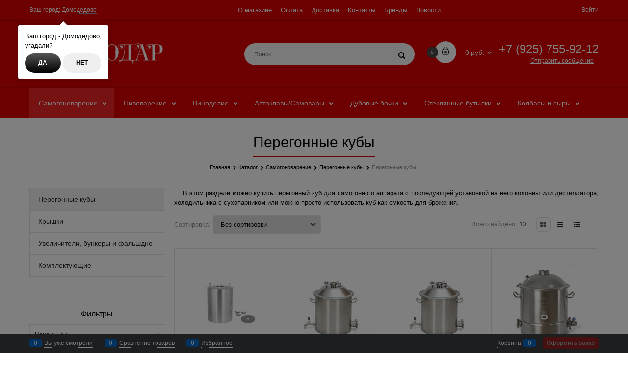

--- FILE ---
content_type: text/html; charset=utf-8
request_url: https://alkodar.ru/categories/abrikos
body_size: 26825
content:

<!DOCTYPE html>
<html data-ng-strict-di data-ng-app="app" lang="ru" data-ng-controller="CatalogCtrl as catalog" >
<head>
    
    
    <meta http-equiv="Content-Type" content="text/html; charset=utf-8" />
    <meta name="generator" content="AdVantShop.NET">
    <meta name="advid" content="a3ae3f31">
    <meta name="advtpl" content="diamond">
    <meta name="format-detection" content="telePhone=no">
    <title>Купить Перегонные кубы в #CITYGDE# - АЛКОДАР</title>
    <base href="https://alkodar.ru/" />
    <meta name="Description" content="Перегонные кубы по выгодным ценам в #CITYGDE# - оборудование и товары для виноделия с доставкой из интернет-магазина | АЛКОДАР #CITYTELMETA#" />
    
    
    <link rel="canonical" href="https://alkodar.ru/categories/abrikos" />
    


    <script>

    
   !function(){"use strict";window.matchMedia("(max-width: 768px), (max-device-width: 768px)").addListener(function(e){!void(!0===e.matches?document.documentElement.classList.add('mobile-redirect-panel'):document.documentElement.classList.remove('mobile-redirect-panel'))})}();
    </script>
<meta property="og:site_name" content="Самогонные Аппараты в #CITYGDE#" />
<meta property="og:title" content="Купить Перегонные кубы в #CITYGDE# - АЛКОДАР" />
<meta property="og:url" content="https://alkodar.ru/categories/abrikos" />
<meta property="og:description" content="Перегонные кубы по выгодным ценам в #CITYGDE# - оборудование и товары для виноделия с доставкой из интернет-магазина | АЛКОДАР #CITYTELMETA#" />
<meta property="og:type" content="website" />
    <meta property="og:image" content="https://alkodar.ru/pictures/category/small/6690.jpg" />

<meta name="yandex-verification" content="c027841c8f2a50b4" />
<link rel="preload" as="font" href="https://fonts.advstatic.ru/advantshopfonts/advantshopfonts.woff2" type="font/woff2" crossorigin>


    <style>
        /*fonts css*/
          @font-face{font-family:advantshopfonts;src:url('https://fonts.advstatic.ru/advantshopfonts/advantshopfonts.woff2') format('woff2');font-weight:normal;font-style:normal;font-display:swap}@font-face{font-family:AstakhovDished;src:url('https://fonts.advstatic.ru/AstakhovDished/AstakhovDished.woff2') format('woff2');font-weight:400;font-style:normal;font-stretch:normal;font-display:swap}@font-face{font-family:Dobrozrachniy;src:url('https://fonts.advstatic.ru/Dobrozrachniy/Dobrozrachniy-Regular.woff2') format('woff2');font-weight:400;font-style:normal;font-stretch:normal;font-display:swap}@font-face{font-family:'Fakedes Outline';src:url('https://fonts.advstatic.ru/Fakedes_Outline/FakedesOutline.woff2') format('woff2');font-weight:400;font-style:normal;font-stretch:normal;font-display:swap}@font-face{font-family:'Jazz Ball';src:url('https://fonts.advstatic.ru/JazzBall/JazzBall.woff2') format('woff2');font-weight:400;font-style:normal;font-stretch:normal;font-display:swap}@font-face{font-family:Krabuler;src:url('https://fonts.advstatic.ru/Krabuler/RFKrabuler-Regular.woff2') format('woff2');font-weight:400;font-style:normal;font-stretch:normal;font-display:swap}@font-face{font-family:'Kurica Lapoi 1.3';src:url('https://fonts.advstatic.ru/KuricaLapoi1.3/KuricaLapoi1.3.woff2') format('woff2');font-weight:400;font-style:normal;font-stretch:normal;font-display:swap}@font-face{font-family:Pelmeshka;src:url('https://fonts.advstatic.ru/Pelmeshka/Pelmeshka.woff2') format('woff2');font-weight:400;font-style:normal;font-stretch:normal;font-display:swap}@font-face{font-family:AstakhovDished;src:url('https://fonts.advstatic.ru/AstakhovDished/AstakhovDished.woff2') format('woff2');font-weight:400;font-style:normal;font-stretch:normal;font-display:swap}@font-face{font-family:Dobrozrachniy;src:url('https://fonts.advstatic.ru/Dobrozrachniy/Dobrozrachniy-Regular.woff2') format('woff2');font-weight:400;font-style:normal;font-stretch:normal;font-display:swap}@font-face{font-family:'Fakedes Outline';src:url('https://fonts.advstatic.ru/Fakedes_Outline/FakedesOutline.woff2') format('woff2');font-weight:400;font-style:normal;font-stretch:normal;font-display:swap}@font-face{font-family:'Jazz Ball';src:url('https://fonts.advstatic.ru/JazzBall/JazzBall.woff2') format('woff2');font-weight:400;font-style:normal;font-stretch:normal;font-display:swap}@font-face{font-family:Krabuler;src:url('https://fonts.advstatic.ru/Krabuler/RFKrabuler-Regular.woff2') format('woff2');font-weight:400;font-style:normal;font-stretch:normal;font-display:swap}@font-face{font-family:'Kurica Lapoi 1.3';src:url('https://fonts.advstatic.ru/KuricaLapoi1.3/KuricaLapoi1.3.woff2') format('woff2');font-weight:400;font-style:normal;font-stretch:normal;font-display:swap}@font-face{font-family:Pelmeshka;src:url('https://fonts.advstatic.ru/Pelmeshka/Pelmeshka.woff2') format('woff2');font-weight:400;font-style:normal;font-stretch:normal;font-display:swap}@font-face{font-family:Rubik;src:url('https://fonts.advstatic.ru/Rubik/Rubik-Regular.woff2') format('woff2');font-weight:normal;font-style:normal;font-display:swap}@font-face{font-family:'Bebas Neue';src:url('https://fonts.advstatic.ru/BebasNeue/BebasNeue.woff2') format('woff2');font-weight:normal;font-style:normal;font-display:swap}@font-face{font-family:TexGyreAdventor;src:url('https://fonts.advstatic.ru/TexGyreAdventor/TexGyreAdventor-Regular.woff2') format('woff2');font-weight:normal;font-style:normal;font-display:swap}@font-face{font-family:TexGyreAdventor;src:url('https://fonts.advstatic.ru/TexGyreAdventor/TexGyreAdventor-Bold.woff2') format('woff2');font-weight:bold;font-style:normal;font-display:swap}@font-face{font-family:HelveticaNeueCyr;src:url('https://fonts.advstatic.ru/HelveticaNeueCyr/HelveticaNeueCyr-Light.woff2') format('woff2');font-weight:300;font-style:normal;font-display:swap}@font-face{font-family:HelveticaNeueCyr;src:url('https://fonts.advstatic.ru/HelveticaNeueCyr/HelveticaNeueCyr.woff2') format('woff2');font-weight:normal;font-style:normal;font-display:swap}@font-face{font-family:HelveticaNeueCyr;src:url('https://fonts.advstatic.ru/HelveticaNeueCyr/HelveticaNeueCyr-Medium.woff2') format('woff2');font-weight:500;font-style:normal;font-display:swap}@font-face{font-family:HelveticaNeueCyr;src:url('https://fonts.advstatic.ru/HelveticaNeueCyr/HelveticaNeueCyr-Bold.woff2') format('woff2');font-weight:600;font-style:normal;font-display:swap}@font-face{font-family:MuseoSansCyrl;src:url('https://fonts.advstatic.ru/MuseoSansCyrl/MuseoSansCyrl.woff2') format('woff2');font-weight:normal;font-style:normal;font-display:swap}@font-face{font-family:Oswald;src:url('https://fonts.advstatic.ru/Oswald/Oswald-Bold.woff2') format('woff2');font-weight:bold;font-style:normal;font-display:swap}@font-face{font-family:Oswald;src:url('https://fonts.advstatic.ru/Oswald/Oswald-SemiBold.woff2') format('woff2');font-weight:600;font-style:normal;font-display:swap}@font-face{font-family:Oswald;src:url('https://fonts.advstatic.ru/Oswald/Oswald-Light.woff2') format('woff2');font-weight:300;font-style:normal;font-display:swap}@font-face{font-family:Oswald;src:url('https://fonts.advstatic.ru/Oswald/Oswald-Regular.woff2') format('woff2');font-weight:normal;font-style:normal;font-display:swap}@font-face{font-family:OpenSans;src:url('https://fonts.advstatic.ru/OpenSans/OpenSans-Regular.woff2') format('woff2');font-weight:400;font-display:swap}@font-face{font-family:OpenSans;src:url('https://fonts.advstatic.ru/OpenSans/OpenSans-Bold.woff2') format('woff2');font-weight:700;font-display:swap}@font-face{font-family:OpenSans;src:url('https://fonts.advstatic.ru/OpenSans/OpenSans-ExtraBold.woff2') format('woff2');font-weight:900;font-display:swap}@font-face{font-family:OpenSans;src:url('https://fonts.advstatic.ru/OpenSans/OpenSans-Light.woff2') format('woff2');font-weight:300;font-display:swap}@font-face{font-family:OpenSans;src:url('https://fonts.advstatic.ru/OpenSans/OpenSans-Italic.woff2') format('woff2');font-style:italic;font-display:swap}@font-face{font-family:OpenSans;src:url('https://fonts.advstatic.ru/OpenSans/OpenSans-SemiBold.woff2') format('woff2');font-weight:600;font-display:swap}@font-face{font-family:Roboto;src:url('https://fonts.advstatic.ru/Roboto/Roboto-Light.woff2') format('woff2');font-weight:300;font-style:normal;font-display:swap}@font-face{font-family:Roboto;src:url('https://fonts.advstatic.ru/Roboto/Roboto-Regular.woff2') format('woff2');font-weight:400;font-style:normal;font-display:swap}@font-face{font-family:Roboto;src:url('https://fonts.advstatic.ru/Roboto/Roboto-Medium.woff2') format('woff2');font-weight:500;font-style:normal;font-display:swap}@font-face{font-family:Roboto;src:url('https://fonts.advstatic.ru/Roboto/Roboto-Bold.woff2') format('woff2');font-weight:700;font-style:normal;font-display:swap}@font-face{font-family:GothamPro;src:url('https://fonts.advstatic.ru/GothamPro/GothamPro.woff2') format('woff2');font-weight:normal;font-style:normal;font-display:swap}@font-face{font-family:GothamPro;src:url('https://fonts.advstatic.ru/GothamPro/GothamPro-Bold.woff2') format('woff2');font-weight:bold;font-style:normal;font-display:swap}@font-face{font-family:GothamPro;src:url('https://fonts.advstatic.ru/GothamPro/GothamPro-Light.woff2') format('woff2');font-weight:300;font-style:normal;font-display:swap}@font-face{font-family:GothamPro;src:url('https://fonts.advstatic.ru/GothamPro/GothamPro-Medium.woff2') format('woff2');font-weight:500;font-style:normal;font-display:swap}@font-face{font-family:ClearSans;src:url('https://fonts.advstatic.ru/ClearSans/ClearSans-Light.woff2') format('woff2');font-weight:300;font-style:normal;font-stretch:normal;font-display:swap}@font-face{font-family:ClearSans;src:url('https://fonts.advstatic.ru/ClearSans/ClearSans-Regular.woff2') format('woff2');font-weight:400;font-style:normal;font-stretch:normal;font-display:swap}@font-face{font-family:ClearSans;src:url('https://fonts.advstatic.ru/ClearSans/ClearSans-Medium.woff2') format('woff2');font-weight:500;font-style:normal;font-stretch:normal;font-display:swap}@font-face{font-family:Circe;src:url('https://fonts.advstatic.ru/Circe/Circe.woff2') format('woff2');font-weight:400;font-style:normal;font-stretch:normal;font-display:swap}
    </style>






<style>
    /*critical css*/
    [ng\:cloak], [ng-cloak], [data-ng-cloak], [x-ng-cloak], .ng-cloak, .x-ng-cloak, .ng-hide:not(.ng-hide-animate) {display: none !important;}ng\:form {display: block;}.ng-animate-shim {visibility: hidden;}.ng-anchor {position: absolute;}.sidebar-content-static {visibility: hidden;}.row{flex-direction:row;flex-wrap:wrap}.col-lg,.col-lg-1,.col-lg-10,.col-lg-11,.col-lg-12,.col-lg-2,.col-lg-3,.col-lg-4,.col-lg-5,.col-lg-6,.col-lg-7,.col-lg-8,.col-lg-9,.col-lg-offset-1,.col-lg-offset-10,.col-lg-offset-11,.col-lg-offset-12,.col-lg-offset-2,.col-lg-offset-3,.col-lg-offset-4,.col-lg-offset-5,.col-lg-offset-6,.col-lg-offset-7,.col-lg-offset-8,.col-lg-offset-9,.col-lg-slim,.col-md,.col-md-1,.col-md-10,.col-md-11,.col-md-12,.col-md-2,.col-md-3,.col-md-4,.col-md-5,.col-md-6,.col-md-7,.col-md-8,.col-md-9,.col-md-offset-1,.col-md-offset-10,.col-md-offset-11,.col-md-offset-12,.col-md-offset-2,.col-md-offset-3,.col-md-offset-4,.col-md-offset-5,.col-md-offset-6,.col-md-offset-7,.col-md-offset-8,.col-md-offset-9,.col-md-slim,.col-sm,.col-sm-1,.col-sm-10,.col-sm-11,.col-sm-12,.col-sm-2,.col-sm-3,.col-sm-4,.col-sm-5,.col-sm-6,.col-sm-7,.col-sm-8,.col-sm-9,.col-sm-offset-1,.col-sm-offset-10,.col-sm-offset-11,.col-sm-offset-12,.col-sm-offset-2,.col-sm-offset-3,.col-sm-offset-4,.col-sm-offset-5,.col-sm-offset-6,.col-sm-offset-7,.col-sm-offset-8,.col-sm-offset-9,.col-sm-slim,.col-xs-1,.col-xs-11,.col-xs-4,.col-xs-6,.col-xs-7,.col-xs-8,.col-xs-offset-1,.col-xs-offset-10,.col-xs-offset-11,.col-xs-offset-12,.col-xs-offset-2,.col-xs-offset-3,.col-xs-offset-4,.col-xs-offset-5,.col-xs-offset-6,.col-xs-offset-7,.col-xs-offset-8,.col-xs-offset-9{box-sizing:border-box;flex-grow:0;flex-shrink:0;padding-right:.625rem;padding-left:.625rem}.col-xs-slim{flex-basis:auto}.col-xs-1{flex-basis:8.3333333333%;max-width:8.3333333333%}.col-xs-4{flex-basis:33.3333333333%;max-width:33.3333333333%}.col-xs-6{flex-basis:50%;max-width:50%}.col-xs-7{flex-basis:58.3333333333%;max-width:58.3333333333%}.col-xs-8{flex-basis:66.6666666667%;max-width:66.6666666667%}.col-xs-11{flex-basis:91.6666666667%;max-width:91.6666666667%}@media screen and (min-width:48em){.col-sm{flex-grow:1;flex-basis:0;max-width:100%}.col-sm-slim{flex-shrink:0;flex-grow:0;flex-basis:auto;max-width:none}.col-sm-1{flex-basis:8.3333333333%;max-width:8.3333333333%}.col-sm-2{flex-basis:16.6666666667%;max-width:16.6666666667%}.col-sm-3{flex-basis:25%;max-width:25%}.col-sm-4{flex-basis:33.3333333333%;max-width:33.3333333333%}.col-sm-5{flex-basis:41.6666666667%;max-width:41.6666666667%}.col-sm-6{flex-basis:50%;max-width:50%}.col-sm-7{flex-basis:58.3333333333%;max-width:58.3333333333%}.col-sm-8{flex-basis:66.6666666667%;max-width:66.6666666667%}.col-sm-9{flex-basis:75%;max-width:75%}.col-sm-10{flex-basis:83.3333333333%;max-width:83.3333333333%}.col-sm-11{flex-basis:91.6666666667%;max-width:91.6666666667%}.col-sm-12{flex-basis:100%;max-width:100%}}@media screen and (min-width:62em){.col-md{flex-grow:1;flex-basis:0;max-width:100%}.col-md-slim{flex-shrink:0;flex-grow:0;flex-basis:auto;max-width:none}.col-md-1{flex-basis:8.3333333333%;max-width:8.3333333333%}.col-md-2{flex-basis:16.6666666667%;max-width:16.6666666667%}.col-md-3{flex-basis:25%;max-width:25%}.col-md-4{flex-basis:33.3333333333%;max-width:33.3333333333%}.col-md-5{flex-basis:41.6666666667%;max-width:41.6666666667%}.col-md-6{flex-basis:50%;max-width:50%}.col-md-7{flex-basis:58.3333333333%;max-width:58.3333333333%}.col-md-8{flex-basis:66.6666666667%;max-width:66.6666666667%}.col-md-9{flex-basis:75%;max-width:75%}.col-md-10{flex-basis:83.3333333333%;max-width:83.3333333333%}.col-md-11{flex-basis:91.6666666667%;max-width:91.6666666667%}.col-md-12{flex-basis:100%;max-width:100%}}@media screen and (min-width:75em){.col-lg{flex-grow:1;flex-basis:0;max-width:100%}.col-lg-slim{flex-shrink:0;flex-grow:0;flex-basis:auto;max-width:none}.col-lg-1{flex-basis:8.3333333333%;max-width:8.3333333333%}.col-lg-2{flex-basis:16.6666666667%;max-width:16.6666666667%}.col-lg-3{flex-basis:25%;max-width:25%}.col-lg-4{flex-basis:33.3333333333%;max-width:33.3333333333%}.col-lg-5{flex-basis:41.6666666667%;max-width:41.6666666667%}.col-lg-6{flex-basis:50%;max-width:50%}.col-lg-7{flex-basis:58.3333333333%;max-width:58.3333333333%}.col-lg-8{flex-basis:66.6666666667%;max-width:66.6666666667%}.col-lg-9{flex-basis:75%;max-width:75%}.col-lg-10{flex-basis:83.3333333333%;max-width:83.3333333333%}.col-lg-11{flex-basis:91.6666666667%;max-width:91.6666666667%}.col-lg-12{flex-basis:100%;max-width:100%}}.col-xs-offset-1{margin-left:8.3333333333%}.col-xs-offset-2{margin-left:16.6666666667%}.col-xs-offset-3{margin-left:25%}.col-xs-offset-4{margin-left:33.3333333333%}.col-xs-offset-5{margin-left:41.6666666667%}.col-xs-offset-6{margin-left:50%}.col-xs-offset-7{margin-left:58.3333333333%}.col-xs-offset-8{margin-left:66.6666666667%}.col-xs-offset-9{margin-left:75%}.col-xs-offset-10{margin-left:83.3333333333%}.col-xs-offset-11{margin-left:91.6666666667%}.col-xs-offset-12{margin-left:100%}@media screen and (min-width:48em){.col-sm-offset-1{margin-left:8.3333333333%}.col-sm-offset-2{margin-left:16.6666666667%}.col-sm-offset-3{margin-left:25%}.col-sm-offset-4{margin-left:33.3333333333%}.col-sm-offset-5{margin-left:41.6666666667%}.col-sm-offset-6{margin-left:50%}.col-sm-offset-7{margin-left:58.3333333333%}.col-sm-offset-8{margin-left:66.6666666667%}.col-sm-offset-9{margin-left:75%}.col-sm-offset-10{margin-left:83.3333333333%}.col-sm-offset-11{margin-left:91.6666666667%}.col-sm-offset-12{margin-left:100%}}@media screen and (min-width:62em){.col-md-offset-1{margin-left:8.3333333333%}.col-md-offset-2{margin-left:16.6666666667%}.col-md-offset-3{margin-left:25%}.col-md-offset-4{margin-left:33.3333333333%}.col-md-offset-5{margin-left:41.6666666667%}.col-md-offset-6{margin-left:50%}.col-md-offset-7{margin-left:58.3333333333%}.col-md-offset-8{margin-left:66.6666666667%}.col-md-offset-9{margin-left:75%}.col-md-offset-10{margin-left:83.3333333333%}.col-md-offset-11{margin-left:91.6666666667%}.col-md-offset-12{margin-left:100%}}@media screen and (min-width:75em){.col-lg-offset-1{margin-left:8.3333333333%}.col-lg-offset-2{margin-left:16.6666666667%}.col-lg-offset-3{margin-left:25%}.col-lg-offset-4{margin-left:33.3333333333%}.col-lg-offset-5{margin-left:41.6666666667%}.col-lg-offset-6{margin-left:50%}.col-lg-offset-7{margin-left:58.3333333333%}.col-lg-offset-8{margin-left:66.6666666667%}.col-lg-offset-9{margin-left:75%}.col-lg-offset-10{margin-left:83.3333333333%}.col-lg-offset-11{margin-left:91.6666666667%}.col-lg-offset-12{margin-left:100%}}.start-xs{justify-content:flex-start}@media screen and (min-width:48em){.start-sm{justify-content:flex-start}}@media screen and (min-width:62em){.start-md{justify-content:flex-start}}@media screen and (min-width:75em){.start-lg{justify-content:flex-start}}.center-xs{justify-content:center}@media screen and (min-width:48em){.center-sm{justify-content:center}}@media screen and (min-width:62em){.center-md{justify-content:center}}@media screen and (min-width:75em){.center-lg{justify-content:center}}@media screen and (min-width:48em){.end-sm{justify-content:flex-end}}@media screen and (min-width:62em){.end-md{justify-content:flex-end}}@media screen and (min-width:75em){.end-lg{justify-content:flex-end}}.top-xs{align-items:flex-start}@media screen and (min-width:48em){.top-sm{align-items:flex-start}}@media screen and (min-width:62em){.top-md{align-items:flex-start}}@media screen and (min-width:75em){.top-lg{align-items:flex-start}}@media screen and (min-width:48em){.middle-sm{align-items:center}}@media screen and (min-width:62em){.middle-md{align-items:center}}@media screen and (min-width:75em){.middle-lg{align-items:center}}.baseline-xs{align-items:baseline}@media screen and (min-width:48em){.baseline-sm{align-items:baseline}}@media screen and (min-width:62em){.baseline-md{align-items:baseline}}@media screen and (min-width:75em){.baseline-lg{align-items:baseline}}.bottom-xs{align-items:flex-end}@media screen and (min-width:48em){.bottom-sm{align-items:flex-end}}@media screen and (min-width:62em){.bottom-md{align-items:flex-end}}@media screen and (min-width:75em){.bottom-lg{align-items:flex-end}}.around-xs{justify-content:space-around}@media screen and (min-width:48em){.around-sm{justify-content:space-around}}@media screen and (min-width:62em){.around-md{justify-content:space-around}}@media screen and (min-width:75em){.around-lg{justify-content:space-around}}@media screen and (min-width:48em){.between-sm{justify-content:space-between}}@media screen and (min-width:62em){.between-md{justify-content:space-between}}@media screen and (min-width:75em){.between-lg{justify-content:space-between}}.first-xs{order:-1}@media screen and (min-width:48em){.first-sm{order:-1}}@media screen and (min-width:62em){.first-md{order:-1}}@media screen and (min-width:75em){.first-lg{order:-1}}.last-xs{order:1}@media screen and (min-width:48em){.last-sm{order:1}}@media screen and (min-width:62em){.last-md{order:1}}@media screen and (min-width:75em){.last-lg{order:1}}.reverse-xs{flex-direction:row-reverse}@media screen and (min-width:48em){.reverse-sm{flex-direction:row-reverse}}@media screen and (min-width:62em){.reverse-md{flex-direction:row-reverse}}@media screen and (min-width:75em){.reverse-lg{flex-direction:row-reverse}}.clear-gap-xs{padding-left:0;padding-right:0}@media screen and (min-width:48em){.clear-gap-sm{padding-left:0;padding-right:0}}@media screen and (min-width:62em){.clear-gap-md{padding-left:0;padding-right:0}}@media screen and (min-width:75em){.clear-gap-lg{padding-left:0;padding-right:0}}.clear-gap-left-xs{padding-left:0}@media screen and (min-width:48em){.clear-gap-left-sm{padding-left:0}}@media screen and (min-width:62em){.clear-gap-left-md{padding-left:0}}@media screen and (min-width:75em){.clear-gap-left-lg{padding-left:0}}.clear-gap-right-xs{padding-right:0}@media screen and (min-width:48em){.clear-gap-right-sm{padding-right:0}}@media screen and (min-width:62em){.clear-gap-right-md{padding-right:0}}@media screen and (min-width:75em){.clear-gap-right-lg{padding-right:0}}.gap-xs{padding-left:.625rem;padding-right:.625rem}@media screen and (min-width:48em){.gap-sm{padding-left:.625rem;padding-right:.625rem}}@media screen and (min-width:62em){.gap-md{padding-left:.625rem;padding-right:.625rem}}@media screen and (min-width:75em){.gap-lg{padding-left:.625rem;padding-right:.625rem}}.nowrap-xs{flex-wrap:nowrap}@media screen and (min-width:48em){.nowrap-sm{flex-wrap:nowrap}}@media screen and (min-width:62em){.nowrap-md{flex-wrap:nowrap}}@media screen and (min-width:75em){.nowrap-lg{flex-wrap:nowrap}}.wrap-xs{flex-wrap:wrap}@media screen and (min-width:48em){.wrap-sm{flex-wrap:wrap}}@media screen and (min-width:62em){.wrap-md{flex-wrap:wrap}}@media screen and (min-width:75em){.wrap-lg{flex-wrap:wrap}}.g-xs{gap:5px}.g-sm{gap:10px}.g-md{gap:15px}.g-lg{gap:20px}.row-gap-xs{row-gap:5px}.row-gap-sm{row-gap:10px}.row-gap-md{row-gap:15px}.row-gap-lg{row-gap:20px}html{line-height:1.15;text-size-adjust:100%;font-size:16px;overflow-y:scroll}h1{font-size:2em;font-size:1.875rem;font-weight:400;margin:0 0 1.25rem;line-height:1.2;text-align:center;margin:0!important}img{border-style:none;height:auto;width:auto;max-height:100%;max-width:100%}html *{max-height:999999px}label{position:relative;display:inline-block}p{padding:0;margin:0 0 1.0625rem}.select-custom select{appearance:none;border-color:transparent;padding:.5rem 1.875rem .5rem .9375rem;border-radius:.3125rem;width:100%;border-width:1px;border-style:solid;box-sizing:border-box}.select-custom select option{background-color:#fff;color:#333;border:0}input[type=number]{box-sizing:border-box;border-radius:5px;border:1px solid #e2e3e4;vertical-align:middle;width:100%;box-shadow:none;appearance:textfield}.input-small{font-size:.75rem;padding:.5625rem}.site-head-phone-col p{margin:0;padding:0}.toolbar-top-item a.link-dotted-invert{border-bottom-color:#94969b}.toolbar-bottom-btn-confirm-disabled{opacity:.5}.products-view-picture-link img{white-space:normal}.products-view-tile{margin-top:-.625rem;margin-left:-.625rem;margin-right:-.625rem}.products-view-tile .products-view-block{padding:.625rem}.products-view-tile .products-view-picture-link{width:100%}.products-view-tile .products-view-item{padding-bottom:.9375rem;white-space:normal;flex-direction:column;height:100%;padding-left:0!important}.products-view-tile .products-view-meta{text-align:center;color:#a5a8af}.products-view-tile .products-view-info{width:100%;flex-grow:1}.products-view-tile .products-view-name{margin:16px .625rem 0;text-align:center}.products-view-tile .products-view-price{height:3.875rem;white-space:nowrap;padding:0 .9375rem .3125rem 0;display:flex;flex-direction:column;justify-content:center}.products-view-tile .products-view-price-block{padding:.3125rem .625rem 0;box-sizing:border-box}.products-view-tile .products-view-buttons-cell{white-space:nowrap}.products-view-tile .products-view-buttons{padding-bottom:.3125rem}.products-view-tile .products-view-rating{text-align:center;margin-top:16px}.products-view-tile .products-view-footer-additional{border-width:1px 0 0;border-style:solid;margin-top:.625rem;padding:.9375rem .625rem 0;box-sizing:border-box}.products-view-tile .products-view-pictures{padding:1.5625rem .625rem 0;margin:0 auto;width:100%!important}.ngrs-range-slider{position:relative;display:block;box-sizing:border-box}.ngrs-range-slider .ngrs-runner{position:relative;height:3px;background:#dbdbdb;box-shadow:rgba(0,0,0,.5)0 2px 2px -2px inset;margin:7px 14px 7px 0}.ngrs-range-slider .ngrs-join{position:absolute;z-index:1;top:50%;left:0;right:100%;height:3px;transform:translateY(-50%);box-shadow:rgba(0,0,0,.5)0-2px 2px -2px inset}.ngrs-range-slider .ngrs-handle{position:absolute;z-index:2;height:18px;width:18px;background:#fff;border-radius:50%;top:50%;transform:translateY(-50%);box-shadow:rgba(0,0,0,.5)0 1px 3px}.ngrs-value-runner{padding-top:5px;padding-bottom:15px;position:relative}.ngrs-range-slider .ngrs-value-min,.ngrs-range-slider .ngrs-value.ngrs-value-max{position:absolute}.ngrs-range-slider .ngrs-value.ngrs-value-max{left:auto;right:0;text-align:right}.ngrs-range-slider .ngrs-value-min{left:0}.ngrs-runner-dash{text-align:center}.ngrs-inputs{margin-bottom:15px}input[type=search].site-head-search-input{border:0;border-radius:25px;padding:16px 45px 15px 20px;background-color:#f5f5f5;color:gray;font-size:12px}.menu-dropdown-modern .menu-dropdown-list .menu-dropdown-item:first-child .menu-dropdown-link-wrap{border-top-left-radius:0;border-top-right-radius:0}.products-view-tile{margin:1px 0 0}.products-view-tile .products-view-block{padding:0;border:1px solid #e5e5e5;margin-right:-1px}.products-view-tile .products-view-item{border:0}.products-view-tile .products-view-price{text-align:center;padding-right:0}.products-view-tile .price-current{display:inline-block}.products-view-tile .products-view-block{margin-top:-1px}.products-view-tile .products-view-price-block{display:flex;align-items:center;justify-content:space-between;flex-wrap:wrap}.products-view-tile .products-view-price-block::after{content:none}.products-view.products-view-tile{margin-bottom:1rem}.products-view-list .products-view-name{order:-30}.products-view-list .products-view-meta{order:-20}.products-view-list .products-view-item{padding:.625rem;align-items:center;box-sizing:content-box}.products-view-list .products-view-pictures{position:absolute;top:.625rem;left:0}.products-view-list .products-view-price-block{display:flex;align-items:center}.products-view-list .products-view-block{padding:2.8125rem 0;flex-basis:100%!important;min-width:100%!important}.products-view-list .products-view-footer-additional,.products-view-list .products-view-info,.products-view-list .products-view-price-block{padding-left:.75rem}.products-view-list .products-view-info{flex-basis:100%;max-width:100%;flex-grow:1}.products-view-list .products-view-name{font-size:1.375rem}.products-view-list .price-current,.products-view-list .products-view-footer-additional,.products-view-list .products-view-price{display:block}.products-view-list .products-view-buttons-cell,.products-view-list .products-view-price{padding-right:.625rem}.products-view-list .products-view-block{padding:0;border:1px solid #e2e3e4;position:relative;border-width:1px}.products-view-list .products-view-item.text-static.js-products-view-item{padding-top:20px;padding-bottom:20px;box-sizing:border-box}.products-view-list .products-view-block:first-child{border-width:1px}.products-view-list .products-view-pictures{top:0}.products-view.products-view-list .products-view-photos-count{bottom:8px}.products-view-list .products-view-picture-link{padding-top:10px;padding-bottom:10px;box-sizing:border-box}.products-view-list .products-view-block{margin-top:-1px}a{background-color:transparent;text-decoration:none}.products-view-table .products-view-item .product-view-photos-wrap,.products-view-table .products-view-item .products-view-quickview{display:none}body,figure{margin:0}main{display:block}.products-view-table .products-view-name{order:-30}.products-view-table .products-view-meta{order:-20}.products-view-table .products-view-item{padding:.625rem!important;min-height:0!important}.products-view-table .products-view-block{padding:1.5625rem 0;border-style:solid;flex-basis:100%!important;min-width:100%!important;max-width:100%!important}.products-view-table .products-view-price-block{margin:0;display:table;flex-shrink:0}.products-view-table .products-view-buttons-cell,.products-view-table .products-view-price{display:table-cell}.products-view-table .products-view-pictures{flex-shrink:0;flex-basis:8%!important;max-width:8%!important;height:auto!important}.products-view-table .products-view-info{flex-basis:0;flex-grow:1;padding-left:1.25rem;width:calc(-100% + 295px)}.products-view-table .products-view-name{font-size:1rem}.products-view-table .products-view-meta{margin-top:0}.products-view-table .price-current{display:block;max-width:11rem;font-size:1.125rem}.products-view-table .price{text-align:right;padding-right:.625rem;padding-left:.1875rem}.products-view-table .products-view-buttons-cell{padding-right:.625rem}.products-view-table .products-view-buttons{margin-top:.625rem}.products-view-table .products-view-price{padding-top:1.125rem}.products-view-table .products-view-picture-link{display:inline}.products-view-table .products-view-footer-additional{flex-shrink:0;margin-top:.75rem;height:2rem;display:flex;align-items:center}.products-view-variants-selected{color:#61646c}.products-view-table .products-view-block{border-width:1px;margin-top:-1px}.products-view-table .products-view-block:first-child{border-width:1px}.products-view-table .products-view-info{min-width:150px}.products-view-table .products-view-item{flex-wrap:wrap}.products-view-table .products-view-footer-additional{flex-basis:10.375rem;max-width:10.375rem}.container-fluid{box-sizing:border-box;margin-right:auto;margin-left:auto}.row{box-sizing:border-box;display:flex;flex-flow:wrap;margin-right:-.625rem;margin-left:-.625rem}.col-xs,.col-xs-10,.col-xs-12,.col-xs-2,.col-xs-3,.col-xs-5,.col-xs-9,.col-xs-slim{box-sizing:border-box;flex-shrink:0;padding-right:.625rem;padding-left:.625rem}.col-xs-10,.col-xs-12,.col-xs-2,.col-xs-3,.col-xs-5,.col-xs-9,.col-xs-slim{flex-grow:0}.col-xs{flex-grow:1;flex-basis:0;max-width:100%}.col-xs-slim{flex:0 0 auto;max-width:none}.col-xs-2{flex-basis:16.6667%;max-width:16.6667%}.col-xs-3{flex-basis:25%;max-width:25%}.col-xs-5{flex-basis:41.6667%;max-width:41.6667%}.col-xs-9{flex-basis:75%;max-width:75%}.col-xs-10{flex-basis:83.3333%;max-width:83.3333%}.col-xs-12{flex-basis:100%;max-width:100%}.end-xs{justify-content:flex-end}.middle-xs{align-items:center}.between-xs{justify-content:space-between}.col-p-v{padding-top:.6rem;padding-bottom:.6rem}.container-fluid{padding-right:.625rem;padding-left:.625rem}button,input,select{line-height:1.15;margin:0}button,input{overflow:visible}button,select{text-transform:none}[type=button],button{appearance:button}[type=checkbox]{box-sizing:border-box;padding:0}[type=search]{appearance:textfield;outline-offset:-2px}[hidden]{display:none}:root{--viewport-width:calc(100vw - var(--scrollbar-width, 0px))}.container,body{position:relative}body{font-size:13px;font-family:Tahoma,"Helvetica Neue",Helvetica,Geneva,Arial,sans-serif;line-height:1.5}button,input,select{color:inherit;font:inherit}.container{max-width:73.75rem;min-width:60.625rem;margin:0 auto;z-index:30}.site-menu-row{border-radius:.3125rem}.site-body,.site-body-aside,.site-body-main,.site-footer,.site-head{position:relative}.site-head{z-index:31}.site-body,.site-body-main{z-index:15}.site-body-inner{border-radius:.3125rem}.site-footer{z-index:10}.stretch-container{display:flex;min-height:100vh;flex-direction:column}.stretch-middle{flex:1 0 auto}.footer-container{max-width:73.75rem;min-width:60.625rem}.oc-lazy-load-cloak{display:none}.footer-payment__list{display:flex;align-items:center;margin:0;padding:0;list-style-type:none}.footer-payment__item{margin-right:20px}.mobile-overlap{position:relative;z-index:2998}.btn-expander{display:inline-flex;justify-content:center;gap:10px}.btn[class*=" icon-"]::after{font-size:.875rem}.h3{font-size:1rem;font-weight:400;margin:0 0 .75rem;line-height:1.2}[class*=" icon-"]::after,[class^=icon-]::after{font-family:advantshopfonts,sans-serif;font-style:normal;font-weight:400;speak:none;display:inline-block;text-decoration:inherit;width:1em;line-height:1;text-align:center;opacity:1;font-feature-settings:normal;font-variant:normal;text-transform:none}.icon-down-open-after-abs::after{content:""}.icon-right-open-before::before{content:""}.icon-up-open-before::before{content:""}.icon-star-before::before{content:""}.icon-bag-before::before{content:""}.icon-menu-after::after,.icon-menu-before::before{content:""}.icon-th-large-before::before{content:""}.icon-search-before::before{content:""}.icon-list-before::before{content:""}.icon-vkontakte-before::before{content:""}.icon-instagram-before::before{content:""}.icon-bag-before::before,.icon-instagram-before::before,.icon-list-before::before,.icon-menu-before::before,.icon-right-open-before::before,.icon-search-before::before,.icon-star-before::before,.icon-th-large-before::before,.icon-up-open-before::before,.icon-vkontakte-before::before{margin-right:.2em}.icon-down-open-after-abs::after,.icon-menu-after::after{margin-left:.2em}.icon-down-open-after-abs::after{position:absolute;top:50%;transform:translateY(-50%);right:0}.icon-no-margin::before{margin:0}.custom-input-native{opacity:0;position:absolute}.select-custom{position:relative;display:inline-block;width:100%;color:#fff;vertical-align:middle}.select-custom::after{right:.625rem}input[type=password],input[type=search]{box-sizing:border-box;border-radius:5px;border:1px solid #e2e3e4;vertical-align:middle;width:100%;appearance:none;box-shadow:none}.input-big{font-size:1rem;padding:.8125rem}.link-dotted-invert,.link-text-decoration-none{text-decoration:none}.link-dotted-invert{border-bottom-style:dotted;border-bottom-width:1px}.social{border-radius:50%;height:30px;width:30px;display:inline-flex;justify-content:center;align-items:center;color:#fff;overflow:hidden;font-size:16px;margin:0 5px;text-decoration:none}.social::before{margin-right:0}.social:first-child{margin-left:0}.social--vkontakte{background-color:#3b4a5f}.social--vkontakte::before{width:auto}.social--instagram{background-color:#d10869}.sidebars-container{position:relative;z-index:10000;display:block}.site-head-search-input{margin-bottom:.5625rem;line-height:1}.site-head-phone-col{text-align:right}.site-head-phone{font-size:1.5rem;margin-bottom:3px;line-height:1}.site-head-userid{font-size:.75rem}.site-head-logo-block{position:relative}.site-head-logo-link{display:block}.site-head-search-form{position:relative}.site-head-logo,.site-head-phone-col{margin-top:1.0625rem;margin-bottom:1.0625rem}.site-head-cart{margin-bottom:.4375rem}.site-head-search-btn,.site-head-search-input-wrap{position:relative}.static-block-email-header{font-size:.75rem}.menu-dropdown{position:relative}.menu-dropdown-list{padding:0;margin:0;display:block;list-style:none;border-radius:.3125rem;border-width:1px;border-style:solid;z-index:10;background:#fff}.menu-dropdown-item{font-size:.875rem;border-width:0 0 1px;border-style:solid;display:flex;flex-flow:wrap}.menu-dropdown-item:first-child .menu-dropdown-link-wrap{border-top-left-radius:.3125rem;border-top-right-radius:.3125rem}.menu-dropdown-item:last-child{border-bottom:0}.menu-dropdown-item--give-more-link{top:-1px;position:relative;padding-bottom:1px}.menu-dropdown-link-wrap{width:100%;position:relative;box-sizing:border-box}.menu-dropdown-link{text-decoration:none;position:relative;font-size:0;display:block}.menu-dropdown-link .menu-dropdown-link-text{font-size:.875rem;vertical-align:middle;display:inline-block;width:100%;box-sizing:border-box}.menu-dropdown-link::before{content:"";display:inline-block;vertical-align:middle;height:1.875rem;width:0}.menu-dropdown-expanded .menu-dropdown-list{position:relative;margin-bottom:2.1875rem}.menu-dropdown-modern .menu-dropdown-link{padding:.4375rem 1.0625rem;text-decoration:none}.js-menu-dropdown-give-more-link{display:none;padding:0;margin:0;border-bottom:0!important}.menu-header{padding:0;margin:0-.4375rem .9375rem;top:.4375rem;position:relative;z-index:1}.menu-header-item{margin:0 .4375rem;display:inline-block;vertical-align:middle}.menu-general-wrap{flex-wrap:nowrap}.menu-general{padding:0;margin:0;list-style:none;white-space:nowrap;font-size:0;line-height:0}.menu-general-item{position:relative;display:inline-block;background-color:transparent;white-space:normal;line-height:1;font-size:.75rem;vertical-align:top}.menu-general-item::before{position:absolute;content:"";width:.125rem;vertical-align:middle;top:0;right:0;bottom:0;margin-right:-1px;background:linear-gradient(rgba(57,57,57,.39),rgba(57,57,57,.33) 17%,rgba(57,57,57,.12) 61%,rgba(57,57,57,.01) 96%,rgba(255,255,255,.01),rgba(255,255,255,0))0 0/.0625rem 100%no-repeat border-box border-box,linear-gradient(rgba(255,255,255,.14),rgba(255,255,255,.02) 72%,rgba(255,255,255,0)) 1px 0/.0625rem 100%no-repeat border-box border-box}.menu-general-item:first-child{border-top-left-radius:.3125rem;border-bottom-left-radius:.3125rem}.menu-general-item:last-child{border-top-right-radius:.3125rem;border-bottom-right-radius:.3125rem}.menu-general-root-link{font-size:.875rem;padding:.375rem .9375rem .5rem;display:inline-block;text-decoration:none;line-height:1}.menu-general-root-link::before{display:inline-block;vertical-align:middle;height:1.875rem;content:"";width:0}.menu-general-root-link:first-child{border-top-left-radius:.3125rem}.menu-general-root-link:last-child{border-top-right-radius:.3125rem}.menu-general-tile{padding:.375rem .9375rem .5rem}.menu-general-tile::after{content:"";display:inline-block;vertical-align:middle;width:0;height:1.875rem}.menu-general-tile::before{display:none}.menu-general-root-link-text{display:inline-block;vertical-align:middle}.price{line-height:1;display:inline-block}.price-current{display:block}.price-currency{white-space:pre}.price-currency,.price-number{display:inline-block}.toolbar-top{position:relative;z-index:5;background-color:rgba(243,243,243,.9);line-height:1.625}.toolbar-top-item{padding:.5625rem 0 .625rem;margin:0 .625rem;font-size:.75rem}.toolbar-top-link-alt{position:relative;margin:0 .4375rem}.toolbar-bottom-links .toolbar-bottom-block:first-child,.toolbar-top-link-alt:first-child{margin-left:0}.toolbar-top-link-alt:last-child{margin-right:0}.site-footer-top-level-wrap{position:relative;z-index:10}.site-footer-top-level-inner{padding-top:3.125rem;padding-bottom:1.875rem}.footer-bottom-level-inner{padding-top:2.5rem;padding-bottom:2.5rem}.footer-gifts-item{margin-top:1.875rem}.footer-gifts-item:first-child{margin-top:3.3125rem}.footer-menu-link{vertical-align:middle}.footer-menu-head{font-size:1rem;margin:0 0 1.25rem}.footer-menu-list{padding:0;margin:0;list-style:none}.footer-menu-item{padding:0;margin:0 0 1.25rem;list-style:none;font-size:.75rem}.gift-block{display:inline-block;text-decoration:none}.gift-picture,.gift-picture::before{display:block;height:3.125rem;width:5rem}.gift-picture{margin-bottom:.625rem;border-radius:.3125rem;box-shadow:rgba(0,0,0,.25)0 0 9px;background:linear-gradient(#ff453c,#fe443b 12%,#e73e33 67%,#df3a31 98%,#e24a41)}.gift-picture::before{content:"";background:url([data-uri])}.toolbar-bottom{position:fixed;bottom:0;left:0;right:0;z-index:100;background-color:#383c40;height:2.5rem}.toolbar-bottom-garant{height:2.5rem}.toolbar-bottom-block,.toolbar-bottom-slim{position:relative;display:inline-block;vertical-align:middle}.toolbar-bottom-block{font-size:.75rem;padding:.625rem 0;margin:0 .625rem}.toolbar-bottom-count{border-radius:.1875rem;padding:.125rem .3125rem;text-align:center;min-width:.9375rem;vertical-align:middle;position:absolute;background-color:#0662c1;line-height:1;top:50%;transform:translateY(-50%)}.toolbar-bottom-count-left{right:100%;margin-right:.3125rem}.toolbar-bottom-count-right{left:100%;margin-left:.3125rem}.toolbar-bottom-link{position:relative;display:inline-block;border-bottom-color:#fff;color:#fff}.toolbar-bottom-link-with-icon-left{margin-left:1.875rem}.toolbar-bottom-link-with-icon-right{margin-right:1.875rem}.toolbar-bottom-align-right{text-align:right}.toolbar-bottom-garant{display:none}.toolbar-bottom+.toolbar-bottom-garant{display:block}.toolbar-bottom-btn-confirm{color:#fff;background:#e20000}#toast-container{position:fixed;z-index:999999}[data-submenu]{opacity:0;display:none}[data-submenu].show-submenu{display:block!important;opacity:1}.cart-mini,.cart-mini-main-link{display:inline-block;position:relative}.cart-mini{vertical-align:middle;font-size:.75rem}.cart-mini-main-link{padding:.3125rem .625rem .3125rem .375rem;text-decoration:none;z-index:20;border-radius:.3125rem}.cart-mini-main-link::before{font-size:.875rem}.cart-add{display:inline-flex;align-items:center;width:100%;box-sizing:border-box;flex-wrap:wrap}.cart-add-container{--_cart-add-container-width:var( --cart-add-container-width, max( calc(var(--_cart-add-width) + var(--cart-add-pad-left, 10px) + var(--cart-add-pad-right, 10px)), calc(var(--_cart-add-spinbox-width) + var(--_cart-add-spinbox-width) + 3ch) ) );--_cart-add-height:var(--cart-add-height, initial);--_cart-add-spinbox-color:var(--cart-add-spinbox-color, currentColor);--_cart-add-spinbox-br-color:var(--cart-add-spinbox-br-color, var(--_cart-add-spinbox-color));--_cart-add-spinbox-main-br-width:var(--cart-add-spinbox-main-br-width, 1px);--_cart-add-spinbox-br-width:var(--cart-add-spinbox-br-width, 0px);--_cart-add-spinbox-width:var(--cart-add-spinbox-width, 50px);--_cart-add-spinbox-height:var(--cart-add-spinbox-height, 100%);--_cart-add-spinbox-input-bg:var(--cart-add-spinbox-input-bg, #f9f9f9);--_cart-add-width:var(--cart-add-width, 100%);--_cart-add-rounded:var(--cart-add-rounded, 5px);--_cart-add-background:var(--cart-add-background, rgba(238, 238, 238, .3));width:var(--_cart-add-container-width, 100%)}.cart-add--simple{height:var(--_cart-add-height)}.compare-control-wrap{display:contents}.compare-control{font-size:.75rem}.compare-checkbox~.custom-input-text .compare-text-not-added{display:inline}.compare-checkbox~.custom-input-text .compare-text-added{display:none}.compare-control__icon{font-size:1rem}.compare-control__icon::after{margin:0}.harmonica{overflow:hidden;transform:translateZ(0)}.harmonica-initialized{overflow:visible}.adv-popover{box-shadow:rgba(0,0,0,.25)0 0 9px;border-radius:.3125rem;top:0;left:0;background:#fff;z-index:700;position:absolute}.adv-popover-content{padding:14px}.adv-popover-tile{position:absolute;overflow:hidden}.adv-popover-tile__figure{display:inline-block;background-color:#fff;transform:rotate(45deg);position:relative;height:.625rem;width:.625rem;box-shadow:rgba(0,0,0,.25)0 0 9px}.adv-popover-position-left .adv-popover-tile{top:0;bottom:0;margin:auto 0;height:1.1875rem;width:.625rem;text-align:left;left:100%}.adv-popover-position-left .adv-popover-tile__figure{right:.3125rem}.scroll-to-top{position:fixed;left:0;display:none;height:100%;background:rgba(243,243,243,.9);width:40px;top:0;z-index:20}.scroll-to-top .to-top-icon{position:absolute;bottom:40px;height:40px;width:40px;text-align:center}.clear::before{content:"";display:table}.clear::after{clear:both}.rel{position:relative}.big-z{z-index:100}.text-floating{overflow-wrap:break-word;word-break:keep-all;line-break:normal;hyphens:none}.text-static{overflow-wrap:normal;word-break:normal;line-break:auto;hyphens:manual}.text-align-left{text-align:left}.flex{display:flex}#theme-container{position:absolute;left:0;top:0;min-width:940px;width:100%;z-index:0}.theme-left,.theme-right{position:absolute;left:50%}.breadcrumbs{font-size:14px;padding-bottom:0}.breadcrumbs__inner{display:flex;align-content:center;flex-wrap:nowrap;overflow-x:auto;padding-bottom:.6667em;box-sizing:border-box;white-space:nowrap;line-height:1}.breadcrumbs--desktop{font-size:11px;margin-bottom:20px}.breadcrumbs--desktop .breadcrumbs__inner{scrollbar-width:thin;scrollbar-color:transparent transparent}.breadcrumbs--desktop .breadcrumbs__item{display:inline-block}.breadcrumbs--desktop .breadcrumbs__item::before{display:inline-block;font-size:9px;line-height:1;margin-right:0}.breadcrumbs__item{vertical-align:middle;display:flex;align-items:center;color:#000;margin-right:5px}.breadcrumbs__item::before{display:block}.breadcrumbs__item:first-child::before{display:none}.sticky-element--initialized{position:sticky;top:0}.rating,.rating-item{display:inline-block;padding:0;margin:0;line-height:1}.rating{list-style:none;font-size:1.125rem;direction:rtl}.rating-item{vertical-align:middle;color:#d1d1d1}.products-view-block{font-size:.75rem;line-height:1.5;box-sizing:border-box;flex:0 0 auto}.products-view-item{box-sizing:border-box;display:flex;flex-flow:wrap;border-radius:.3125rem;position:relative}.products-view-pictures{box-sizing:border-box;text-align:center;position:relative;white-space:nowrap}.products-view-info{box-sizing:border-box;display:flex;flex-direction:column}.products-view{margin-bottom:1.875rem}.products-view .price-current{font-size:1.1875rem}.products-view-picture,.products-view-price .price{display:inline-block;vertical-align:middle}.products-view-picture-link{display:flex;align-items:center;justify-content:center;position:relative}.products-view-quickview{display:none;opacity:.8}.products-view-meta{font-size:.6875rem;margin-bottom:2px}.products-view-meta-sku-review-count-wrap{width:100%;display:flex;overflow:hidden;flex-wrap:wrap}.products-view-price-block{display:flex;justify-content:space-between;flex-wrap:wrap}.products-view-price{text-align:left}.products-view-rating{margin-top:.3125rem}.products-view-name-link{-webkit-line-clamp:var(--products-view-name-line-count, 3);-webkit-box-orient:vertical;overflow:hidden;display:-webkit-box}.products-view-variants{text-align:right}.products-view-variants-item{display:inline-block;vertical-align:middle;padding:.4375rem;line-height:1;border:1px solid transparent;text-decoration:none;border-radius:.3125rem}.products-view-variants-item::before{margin-right:1px}.products-view-sort,.products-view-sort-result,.products-view-variants{margin-bottom:1.875rem}.products-view-sort-select{width:220px}.products-view-sort-select.icon-down-open-after-abs{color:#4b4f58}.products-view-sort-select.select-custom::after{font-size:12px}.products-view-sort-text{padding:.625rem;display:inline-block;vertical-align:middle;line-height:1}.products-view-sort{display:flex;align-items:center}.products-view-sort-text{padding-right:5px;padding-top:11px;padding-bottom:11px}.products-view-sort-result{padding-top:.625rem;padding-bottom:.625rem;border:.0625rem solid transparent;line-height:1;padding-right:10px}.products-view-photos-count{width:1.25rem;color:#fff;position:absolute;text-align:center;line-height:1;padding:.125rem;border-radius:.125rem;box-sizing:border-box;font-size:.625rem;left:.625rem;bottom:0}.products-view-photos-count::before{content:"";display:block;position:absolute;width:50%;height:.1875rem;background:inherit;bottom:100%;left:50%;transform:translate(-50%);border-radius:.125rem .125rem 0 0}.catalog-filter-block:first-child .catalog-filter-block-header{border-top-width:0}.catalog-filter-content{border-radius:.3125rem;border-width:.0625rem;border-style:solid;margin-bottom:1.5rem}.catalog-filter-block-content,.catalog-filter-block-header,.catalog-filter-footer{border-width:.0625rem 0 0;border-style:solid}.catalog-filter-question-description{display:inline-block;vertical-align:middle}.catalog-filter-block-content,.catalog-filter-footer{padding:.625rem}.catalog-filter-footer{background-color:transparent;display:flex;flex-wrap:wrap}.catalog-filter-footer>input{margin:5px;flex-grow:1}.catalog-filter-block-header{position:relative;padding:.625rem 1.25rem .625rem .625rem}.catalog-filter-block-header::after{font-family:advantshopfonts,sans-serif;font-style:normal;font-weight:400;speak:none;display:inline-block;text-decoration:inherit;width:1em;line-height:1;text-align:center;opacity:1;font-feature-settings:normal;font-variant:normal;text-transform:none;font-size:.6875rem;content:"";position:absolute;right:.4375rem;top:50%;transform:translateY(-50%)}.catalog-filter-block-header-open::after{content:""}.catalog-filter-block-title{font-size:.75rem}.catalog-filter-popover-button{text-align:right;margin-top:.3125rem}.catalog-filter-popover-text{white-space:nowrap}.site-body-aside{padding-top:0;padding-bottom:0}.site-body-inner{border-radius:0}.menu-block-wrap{position:relative;z-index:31}.site-menu-row{background-image:none}.page-title-row{margin-top:2rem;margin-bottom:1rem}.page-title-row .page-title{display:inline-block;padding-bottom:9px;margin-bottom:0}.breadcrumb-wrap,.breads,.catalog-filter-header,.page-title-row{text-align:center}.menu-dropdown.menu-dropdown-modern.menu-dropdown-expanded{padding-top:9px}.site-footer-wrap{margin-top:20px}.catalog-filter{padding-top:30px;padding-bottom:30px}.catalog-filter-content{border-radius:0!important}.copyright-block{color:#fff}.page-title{text-align:center}.breadcrumbs__inner{justify-content:center}.site-menu-row{border-radius:0}.cart-add-container{--cart-add-height:35px}.btn{display:inline-block;vertical-align:middle;text-decoration:none;border:0;text-align:center;border-radius:1.875rem;line-height:1.3;box-sizing:border-box;text-transform:uppercase}.btn-expander{width:100%}.btn-big{font-weight:700;font-size:.9375rem;padding:.875rem 1.7rem}.btn-middle,.btn-small,.btn-xsmall{font-weight:700;font-size:.75rem;padding:.75rem 1.7rem}.btn-small,.btn-xsmall{padding:.5625rem 1.7rem}.btn-xsmall{padding:.75rem 1.7rem}.site-head-search-input{margin-bottom:0}.site-head-search-btn .icon-search-block{display:inline-block;color:#000}.site-head-search-btn-wrap{position:absolute;width:50px;height:100%;right:10px;top:0}.site-head-search-btn{box-sizing:border-box;border-radius:25px;background:0 0;padding:15px!important}.search-block-topmenu{display:inline-block;margin-right:19px;width:347px}.site-head-cart,.site-head-phone-wrap{vertical-align:middle;display:inline-block}.site-head-cart{margin-left:22px;margin-right:15px}.site-head-userid,.static-block-email-header a,.toolbar-top-item a{color:#fff}.site-head-phone{color:#fff;font-size:24px;font-weight:400}.site-head-logo,.site-head-phone-col{margin-top:25px;margin-bottom:25px}.menu-header-link{text-decoration:none;color:#fff}.menu-dropdown-list{border-radius:0}.menu-dropdown-modern{padding-top:.6rem}.menu-dropdown-modern .menu-dropdown-list{border-top-left-radius:0;border-top-right-radius:0}.menu-dropdown-item:first-child .menu-dropdown-link-wrap{border-radius:0!important}.menu-general-root-link{padding-top:16px;padding-bottom:15px}.menu-general-item{font-size:13px;color:#232323}.menu-general-item::before{display:none}.menu-general-item:last-child{vertical-align:middle}.menu-general-item:first-child{border-radius:0!important}.menu-general-item:last-child{border-radius:0!important}.toolbar-top-link-alt{color:#fff}.toolbar-top-item{padding:11px 0;color:#fff}.products-view-buy{padding-left:1.7rem}.products-view-item{border-radius:0;border:0}.products-view-name{font-size:13px;color:#232323}.products-view-price .price{text-align:center}.price-currency,.price-number{font-size:15px;font-weight:700}.products-view-item.text-static.js-products-view-item{position:relative;height:100%}.footer-menu-head{display:inline-block;font-size:20px;padding-bottom:9px;font-weight:400;color:#fff;margin-bottom:20px}.footer-menu-item{margin-bottom:15px}.footer-menu-link{color:#999;font-size:13px}.footer-bottom-level,.site-footer-top-level{background-color:#333}.toolbar-bottom .toolbar-bottom-btn-confirm{padding:.3125rem .5rem;border-radius:.3125rem;text-transform:none}.site-head-search-btn-text{display:none}.cart-mini-main-link{padding:12px 14px;border:0;border-radius:50%}.cart-mini__count{position:absolute;right:85%;top:11px;display:inline-block;border-radius:50%;min-width:23px;height:23px;box-sizing:border-box;text-align:center;padding:4px 3px;font-size:10px}.cart-mini__price-total{position:relative;display:inline-block;padding:0 15px;font-size:14px;color:#fff}.cart-mini__price-total::after{content:"";position:absolute;top:50%;right:0;font-family:advantshopfonts;transform:translateY(-8px);font-size:9px}.cart-add-container{--cart-add-pad-left:28px;--cart-add-pad-right:var(--cart-add-pad-left);--cart-add-spinbox-main-br-width:0}.cart-add{justify-content:start;border-radius:30px}

    /*color scheme*/
    .cs-t-1{color:#000}.mobile-version .cs-t-1--mobile{color:#000}.cs-t-2{color:#e2e3e4}.mobile-version .cs-t-2--mobile{color:#e2e3e4}.cs-t-3{color:#94969b}.mobile-version .cs-t-3--mobile{color:#94969b}.cs-t-4{color:#000}.mobile-version .cs-t-4--mobile{color:#000}.cs-t-5{color:#26282b}.mobile-version .cs-t-5--mobile{color:#26282b}.cs-t-6{color:#f03c3c}.mobile-version .cs-t-6--mobile{color:#f03c3c}.cs-t-7{color:#bfc0c1}.mobile-version .cs-t-7--mobile{color:#bfc0c1}.cs-t-8{color:#000}.mobile-version .cs-t-8--mobile{color:#000}a,.link{color:#26282b}a:hover,.link:hover{color:#ff0f0f}a:active,.link:active{color:#f50000}.cs-l-1,.cs-l-d-1{color:#26282b}.cs-l-1:hover,.cs-l-d-1:hover{color:#ff0f0f}.cs-l-1:active,.cs-l-d-1:active{color:#f50000}.cs-l-1.cs-selected,.cs-l-d-1.cs-selected{color:#ff0f0f}.cs-l-d-1,.cs-l-ds-1{border-bottom-color:#26282b}.cs-l-d-1:hover,.cs-l-ds-1:hover{border-bottom-color:#ff0f0f}.cs-l-d-1:active,.cs-l-ds-1:active{border-bottom-color:#f50000}.cs-l-2,.cs-l-d-2{color:#000}.cs-l-2:hover,.cs-l-d-2:hover{color:#f03c3c}.cs-l-2:active,.cs-l-d-2:active{color:#ee2424}.cs-l-2.cs-selected,.cs-l-d-2.cs-selected{color:#f03c3c}.cs-l-d-2,.cs-l-ds-2{border-bottom-color:#000}.cs-l-d-2:hover,.cs-l-ds-2:hover{border-bottom-color:#f03c3c}.cs-l-d-2:active,.cs-l-ds-2:active{border-bottom-color:#ee2424}.cs-l-3,.cs-l-d-3{color:#94969b}.cs-l-3:hover,.cs-l-d-3:hover{color:#f03c3c}.cs-l-3:active,.cs-l-d-3:active{color:#f03c3c,5%}.cs-l-3.cs-selected,.cs-l-d-3.cs-selected{color:#f03c3c}.cs-l-d-3,.cs-l-ds-3{border-bottom-color:#94969b}.cs-l-d-3:hover,.cs-l-ds-3:hover{border-bottom-color:#f03c3c}.cs-l-d-3:active,.cs-l-ds-3:active{border-bottom-color:#f03c3c,5%}.cs-l-4,.cs-l-d-4{color:#fff}.cs-l-4:hover,.cs-l-d-4:hover{color:#fff}.cs-l-4:active,.cs-l-d-4:active{color:#fff}.cs-l-4.cs-selected,.cs-l-d-4.cs-selected{color:selected #fff}.cs-l-d-4,.cs-l-ds-4{border-bottom-color:#fff}.cs-l-d-4:hover,.cs-l-ds-4:hover{border-bottom-color:#fff}.cs-l-d-4:active,.cs-l-ds-4:active{border-bottom-color:#fff}.cs-l-d-4.cs-selected,.cs-l-ds-4.cs-selected{color:selected #fff}.cs-l-5,.cs-l-d-5{color:#e20000}.cs-l-5:hover,.cs-l-d-5:hover{color:#fc0000}.cs-l-5:active,.cs-l-d-5:active{color:#c90000}.cs-l-5.cs-selected,.cs-l-d-5.cs-selected{color:#fc0000}.cs-l-d-5,.cs-l-ds-5{border-bottom-color:#e20000}.cs-l-d-5:hover,.cs-l-ds-5:hover{border-bottom-color:#fc0000}.cs-l-d-5:active,.cs-l-ds-5:active{border-bottom-color:#c90000}.cs-l-6,.cs-l-d-6{color:#f03c3c}.cs-l-6:hover,.cs-l-d-6:hover{color:#000}.cs-l-6:active,.cs-l-d-6:active{color:#000}.cs-l-6.cs-selected,.cs-l-d-6.cs-selected{color:#000}.cs-l-d-6,.cs-l-ds-6{border-bottom-color:#f03c3c}.cs-l-d-6:hover,.cs-l-ds-6:hover{border-bottom-color:#000}.cs-l-d-6:active,.cs-l-ds-6:active{border-bottom-color:#000}.cs-l-d-6.cs-selected,.cs-l-ds-6.cs-selected{color:#000}.cs-bg-1{background-color:#f03c3c}.cs-bg-i-1{background-color:#f03c3c}.cs-bg-i-1:hover{background-color:#f25454}.cs-bg-i-1:active{background-color:#ee2424}.cs-bg-i-1.cs-selected{background-color:#ee2424}.mobile-version .cs-bg-1--mobile{background-color:#f03c3c}.mobile-version .cs-bg-i-1--mobile{background-color:#f03c3c}.mobile-version .cs-bg-i-1--mobile:hover{background-color:#f25454}.mobile-version .cs-bg-i-1--mobile:active{background-color:#ee2424}.mobile-version .cs-bg-i-1--mobile.cs-selected--mobile{background-color:#ee2424}.cs-bg-2{background-color:#000}.cs-bg-i-2{background-color:#000}.cs-bg-i-2:hover{background-color:#0d0d0d}.cs-bg-i-2:active{background-color:#000}.cs-bg-i-2.cs-selected{background-color:#000}.mobile-version .cs-bg-2--mobile{background-color:#000}.mobile-version .cs-bg-i-2--mobile{background-color:#000}.mobile-version .cs-bg-i-2--mobile:hover{background-color:#0d0d0d}.mobile-version .cs-bg-i-2--mobile:active{background-color:#000}.mobile-version .cs-bg-i-2--mobile.cs-selected--mobile{background-color:#000}.cs-bg-3{background-color:#f3f3f3}.cs-bg-i-3{background-color:#f3f3f3}.cs-bg-i-3:hover{background-color:#fff}.cs-bg-i-3:active{background-color:#e6e6e6}.cs-bg-i-3.cs-selected{background-color:#e6e6e6}.mobile-version .cs-bg-3--mobile{background-color:#f3f3f3}.mobile-version .cs-bg-i-3--mobile{background-color:#f3f3f3}.mobile-version .cs-bg-i-3--mobile:hover{background-color:#fff}.mobile-version .cs-bg-i-3--mobile:active{background-color:#e6e6e6}.mobile-version .cs-bg-i-3--mobile.cs-selected--mobile{background-color:#e6e6e6}.cs-bg-4{background-color:#f8f8f8}.cs-bg-i-4{background-color:#f8f8f8}.cs-bg-i-4:hover{background-color:#fff}.cs-bg-i-4:active{background-color:#ebebeb}.cs-bg-i-4.cs-selected{background-color:#ebebeb}.mobile-version .cs-bg-4--mobile{background-color:#f8f8f8}.mobile-version .cs-bg-i-4--mobile{background-color:#f8f8f8}.mobile-version .cs-bg-i-4--mobile:hover{background-color:#fff}.mobile-version .cs-bg-i-4--mobile:active{background-color:#ebebeb}.mobile-version .cs-bg-i-4--mobile.cs-selected--mobile{background-color:#ebebeb}.cs-bg-5{background-color:#f25454}.cs-bg-i-5{background-color:#f25454}.cs-bg-i-5:hover{background-color:#f25454}.cs-bg-i-5:active{background-color:#f03c3c}.cs-bg-i-5.cs-selected{background-color:#f03c3c}.mobile-version .cs-bg-5--mobile{background-color:#f25454}.mobile-version .cs-bg-i-5--mobile{background-color:#f25454}.mobile-version .cs-bg-i-5--mobile:hover{background-color:#f25454}.mobile-version .cs-bg-i-5--mobile:active{background-color:#f03c3c}.mobile-version .cs-bg-i-5--mobile.cs-selected--mobile{background-color:#f03c3c}.cs-bg-6{background-color:#fc0000}.cs-bg-i-6{background-color:#fc0000}.cs-bg-i-6:hover{background-color:#c90000}.mobile-version .cs-bg-6--mobile{background-color:#fc0000}.mobile-version .cs-bg-i-6--mobile{background-color:#fc0000}.mobile-version .cs-bg-i-6--mobile:hover{background-color:#c90000}.cs-bg-7{background-color:#fff}.cs-bg-i-7{background-color:#fff}.cs-bg-i-7:hover{background-color:#f2f2f2}.cs-bg-i-7:active{background-color:#f2f2f2}.cs-bg-i-7.cs-selected{background-color:#f2f2f2}.mobile-version .cs-bg-7--mobile{background-color:#fff}.mobile-version .cs-bg-i-7--mobile{background-color:#fff}.mobile-version .cs-bg-i-7--mobile:hover{background-color:#f2f2f2}.mobile-version .cs-bg-i-7--mobile:active{background-color:#f2f2f2}.mobile-version .cs-bg-i-7--mobile.cs-selected--mobile{background-color:#f2f2f2}.cs-bg-8{background-color:#94969b}.cs-bg-i-8{background-color:#94969b}.cs-bg-i-8:hover{background-color:#a1a3a7}.cs-bg-i-8:active{background-color:#87898f}.cs-bg-i-8.cs-selected{background-color:#87898f}.mobile-version .cs-bg-8--mobile{background-color:#94969b}.mobile-version .cs-bg-i-8--mobile{background-color:#94969b}.mobile-version .cs-bg-i-8--mobile:hover{background-color:#a1a3a7}.mobile-version .cs-bg-i-8--mobile:active{background-color:#87898f}.mobile-version .cs-bg-i-8--mobile.cs-selected--mobile{background-color:#87898f}.cs-bg-9{background-color:#fff}.cs-bg-i-9{background-color:#fff}.cs-bg-i-9:hover{background-color:#f2f2f2}.cs-bg-i-9:active{background-color:#e6e6e6}.cs-bg-i-9.cs-selected{background-color:#e6e6e6}.mobile-version .cs-bg-9--mobile{background-color:#fff}.mobile-version .cs-bg-i-9--mobile{background-color:#fff}.mobile-version .cs-bg-i-9--mobile:hover{background-color:#f2f2f2}.mobile-version .cs-bg-i-9--mobile:active{background-color:#e6e6e6}.mobile-version .cs-bg-i-9--mobile.cs-selected--mobile{background-color:#e6e6e6}.cs-bg-10{background-color:#000}.cs-bg-i-10{background-color:#000}.cs-bg-i-10:hover{background-color:#0d0d0d}.cs-bg-i-10:active{background-color:#000}.cs-bg-i-10.cs-selected{background-color:#000}.mobile-version .cs-bg-10--mobile{background-color:#000}.mobile-version .cs-bg-i-10--mobile{background-color:#000}.mobile-version .cs-bg-i-10--mobile:hover{background-color:#0d0d0d}.mobile-version .cs-bg-i-10--mobile:active{background-color:#000}.mobile-version .cs-bg-i-10--mobile.cs-selected--mobile{background-color:#000}.cs-bg-11{background-color:#000}.cs-bg-i-11{background-color:#000}.cs-bg-i-11:hover{background-color:#f25454}.cs-bg-i-11:active{background-color:#ee2424}.cs-bg-i-11.cs-selected{background-color:#ee2424}.mobile-version .cs-bg-11--mobile{background-color:#000}.mobile-version .cs-bg-i-11--mobile{background-color:#000}.mobile-version .cs-bg-i-11--mobile:hover{background-color:#f25454}.mobile-version .cs-bg-i-11--mobile:active{background-color:#ee2424}.mobile-version .cs-bg-i-11--mobile.cs-selected--mobile{background-color:#ee2424}.cs-g-1{background-image:linear-gradient(to bottom,#f25454 0%,#f03c3c 50%,#ee2424 100%)}.btn-add{color:#fff;background:#f03c3c}.btn-add:hover{color:#fff;background:#f25454}.btn-add:active{color:#fff;background:#ee2424}.btn-add:disabled,.btn-add.btn-disabled{color:#94969b;background:#e2e3e4}.btn-buy{color:#fff;background:-webkit-linear-gradient(top,#555 0%,#000 100%)}.btn-buy:hover{color:#fff;background:#626262}.btn-buy:active{color:#fff;background:#000}.btn-buy:disabled,.btn-buy.btn-disabled{color:#94969b;background:#e2e3e4}.btn-action{color:#fff;background:-webkit-linear-gradient(top,#f03c3c 0%,#b80000 100%)}.btn-action:hover{color:#fff;background:#f25454}.btn-action:active{color:#fff;background:#ee2424}.btn-action:disabled,.btn-action.btn-disabled{color:#94969b;background:#e2e3e4}.btn-confirm{color:#fff;background:-webkit-linear-gradient(top,#555 0%,#000 100%)}.btn-confirm:hover{color:#fff;background:#626262}.btn-confirm:active{color:#fff;background:#000}.btn-confirm:disabled,.btn-confirm.btn-disabled{color:#94969b;background:#e2e3e4}.btn-submit{color:#fff;background:-webkit-linear-gradient(top,#555 0%,#000 100%)}.btn-submit:hover{color:#fff;background:#626262}.btn-submit:active{color:#fff;background:#000}.btn-submit:disabled,.btn-submit.btn-disabled{color:#94969b;background:#e2e3e4}.cs-br-1{border-left-color:#e2e3e4 !important;border-top-color:#e2e3e4 !important;border-right-color:#e2e3e4 !important;border-bottom-color:#e2e3e4 !important}.cs-br-2{border-left-color:#000 !important;border-top-color:#000 !important;border-right-color:#000 !important;border-bottom-color:#000 !important}.toolbar-top-item .cs-t-3{color:#fff}tr,td,th{border-color:#e2e3e4}.harmonica-tile-inner{color:#fff}.catalog-filter-footer .btn-action{padding-left:20px;padding-right:20px}.catalog-filter-footer .btn-submit{background:-webkit-linear-gradient(top,#555 0%,#000 100%);padding-left:20px;padding-right:20px}.catalog-filter-footer .btn-submit:hover{background:#000}.site-head-userid,.cs-bg-i-11.cs-selected{color:#fff}.cs-bg-i-11{background-color:#fff}.footer-bottom-level-inner .cs-t-3>a,.gift-block.footer-gifts-item{color:#999}.footer-bottom-level-inner .cs-t-3>a:hover,.gift-block.footer-gifts-item:hover{color:#fff}.product-categories-thin-total{background:-webkit-linear-gradient(top,#f03c3c 0%,#b80000 100%)}.product-categories-thin-total:hover{background:#f25454}.product-categories-thin-total .product-categories-thin-total-text{color:#fff}.site-head{background-color:#db0000;border-bottom:1px solid #c20000}.site-menu-row,.menu-block-wrap{background-color:#db0000}.products-view-block:hover{box-shadow:inset 0 0 0 1px #db0000;border:1px solid #db0000 !important}.product-view-photos-wrap .products-view-photos{border:2px solid #db0000 !important;box-shadow:inset 0 0 0 2px #db0000}.buy-in-time-content{box-shadow:0 0 0 2px #db0000;border-color:transparent !important}.products-view .price-new,.price-currency,.price-number{color:#db0000 !important}.products-view-label-recommend,.products-view-label-sales,.products-view-label-discount,.products-view-label-best{color:#fff !important;background:#b80000 !important;background:#f03c3c !important;background:linear-gradient(top bottom,#f03c3c 0%,#b80000 100%) !important;background:-webkit-linear-gradient(top,#f03c3c 0%,#b80000 100%) !important}.products-view-label-new{color:#fff !important;background:#555 !important;background:linear-gradient(top bottom,#555 0%,#000 100%) !important;background:-webkit-linear-gradient(top,#555 0%,#000 100%) !important}.cart-mini:hover div[data-cart-mini-list]+.cart-mini-main-link,.cart-mini:hover .cart-mini-main-link{background-color:#555 !important}.cart-mini:hover div[data-cart-mini-list]+.cart-mini-main-link>svg,.cart-mini:hover .cart-mini-main-link>svg{fill:#fff !important}.cart-mini__count{color:#fff !important;background-color:#484848 !important}.page-title-row .page-title:not(.cart-title),.tabs-header-item.tabs-header-active,.details-row .block-head .h2,.menu-general-sub-brand-title,.footer-menu-head,.products-specials-best-h,.products-specials-new-h,.products-specials-discount-h,.products-specials-header .h2{border-bottom-color:#db0000}.menu-general-item:hover{background-color:#db0000 !important}.menu-general-sub-category-parent>a::after{background:#db0000 !important}.menu-dropdown-modern .menu-dropdown-sub-category-name>a::after,.menu-dropdown-modern .menu-dropdown-sub-brand-title>a::after,.menu-dropdown-accordion .menu-dropdown-sub-category-name>a::after,.menu-dropdown-accordion .menu-dropdown-sub-brand-title>a::after{background:#db0000 !important}.menu-general-submenu a:hover,.menu-dropdown-sub-category-name a:hover{color:#484848 !important}.toolbar-top{background-color:#db0000 !important;color:#fff !important;border-bottom:1px solid #b80000 !important}.btn-buy{text-shadow:0 0 1px #000}.cs-bg-2{color:#fff !important}div:not(.news-item-title):not(.brands-title):not(.checkout-title)>h1.main-title,h1.forgot-title,#layout div:not(.news-item-title):not(.brands-title):not(.checkout-title):not(.wishlist-title)>h1{border-bottom-color:#db0000}.product-categories-module .product-categories-item-slim .product-categories-item-inner-slim:hover{border-color:#db0000 !important;border-width:2px !important;margin:3.8px}.product-categories-module .product-categories-item-slim .product-categories-item-inner-slim:hover .product-categories-header-container .product-categories-header-slim-title{color:#db0000 !important;text-decoration:none !important}.productset.products-view.products-view-tile .products-view-block{border:none !important;box-shadow:none}header.cs-bg-1{background-color:#db0000}.site-head-search-btn{background:none}.menu-general-item{background-color:transparent}
</style>
<script src="https://alkodar.ru/dist/entries/head.M7H5OAZM.js"></script>



<meta name="google-site-verification" content="4h78B5IAPfFFa8seEQtCDqg13yedaQSofIWTFKGW6xM" />


<link rel="stylesheet" type="text/css" href="/combine/all.css?r=408AECA6A18AAB8663D82B479EA3C48DAE514F2E" />

    <link rel="shortcut icon" type="image/png" href="https://alkodar.ru/pictures/favicon_20220610095407.png" />

	<meta name="viewport" content="width=device-width, initial-scale=0, user-scalable=yes" />
    <script>
        window.v = '1263132360';
    </script>
</head>
<body class="cs-t-1 text-floating toolbar-bottom-enabled">
    
    <div api-map-key data-map-api-key=""></div>
    
    <div data-mask-config="{enablePhoneMask: true}"></div>
    <input type="password" name="disablingChromeAutoFill" autocomplete="new-password" hidden />
    <input name="__RequestVerificationToken" type="hidden" value="Irpk22DA4TTuv5nQ8WBsq_IKLSn9V1sae9pLu0Vq6dDHG8CN5nceZsXenXk2tnqnx_pYzC2Pu1sU8ooxLoWW-P0A5601" />
    
    <div hidden></div>
    
    
<div style='display:none !important;'><!-- Yandex.Metrika counter -->
<script type="text/javascript" >
   (function(m,e,t,r,i,k,a){m[i]=m[i]||function(){(m[i].a=m[i].a||[]).push(arguments)};
   m[i].l=1*new Date();k=e.createElement(t),a=e.getElementsByTagName(t)[0],k.async=1,k.src=r,a.parentNode.insertBefore(k,a)})
   (window, document, "script", "https://mc.yandex.ru/metrika/tag.js", "ym");

   ym(39415345, "init", {
        clickmap:true,
        trackLinks:true,
        accurateTrackBounce:true,
        webvisor:true,
        ecommerce:"dataLayer"
   });
</script>
<noscript><div><img src="https://mc.yandex.ru/watch/39415345" style="position:absolute; left:-9999px;" alt="" /></div></noscript>
<!-- /Yandex.Metrika counter --></div>
<script type="text/javascript" src="modules/yametrika/content/scripts/tracking.js?v=13.04" async></script>
<div class='yacounterid' data-counterId='39415345'></div>
<div style='display:none!important;' data-yametrika-datacnt='dataLayer'></div>
<script> window.dataLayer = window.dataLayer || []; </script>
 
        <div data-zone-popover class="ng-cloak">
        <div id="zonePopover"  data-popover data-popover-position="bottom" data-popover-is-fixed="true" data-popover-show-on-load="true" data-popover-overlay-enabled="true">
            <div>
                Ваш город - Домодедово,<br/>угадали?
                <div class="text-align-center vertical-interval-small no-bottom">
                    <button type="button" data-ng-click="zonePopover.zoneOk()" class="btn btn-xsmall btn-buy">Да</button>
                    <button type="button" data-ng-click="zonePopover.zoneNo()" class="btn btn-xsmall">Нет</button>
                </div>
            </div>
        </div>
    </div>

    

<div class="stretch-container">
	<header class="site-head">
		



<!--noindex-->
<div class="toolbar-top">
    <div class="container container-fluid">
        <aside class="row middle-xs between-xs">
                <div class="toolbar-top-item" data-popover-control data-popover-id="zonePopover" data-popover-trigger="null" data-popover-trigger-hide="null">
                    <span class="cs-t-3">Ваш город:</span>
                    <a class="link-dotted-invert" href="javascript:void(0)" data-zone-dialog-trigger>
                        <span data-zone-current data-ng-bind="zone.City" data-start-val="{City: 'Домодедово'}">Домодедово</span>
                    </a>
                </div>
            <!--/noindex-->
            <div class="col-xs-slim">
                <ul class="menu-header clear">
        <li class="menu-header-item"><a class="cs-l-2 menu-header-link" href="pages/about"  >О магазине</a></li>
        <li class="menu-header-item"><a class="cs-l-2 menu-header-link" href="pages/payment"  >Оплата</a></li>
        <li class="menu-header-item"><a class="cs-l-2 menu-header-link" href="pages/shipping"  >Доставка</a></li>
        <li class="menu-header-item"><a class="cs-l-2 menu-header-link" href="pages/contacts"  >Контакты</a></li>
        <li class="menu-header-item"><a class="cs-l-2 menu-header-link" href="manufacturers"  >Бренды</a></li>
        <li class="menu-header-item"><a class="cs-l-2 menu-header-link" href="https://alkodar.ru/news"  >Новости</a></li>
</ul>
            </div>
            <!--noindex-->
            <div class="col-xs-slim">
                <div class="row middle-xs">


                    <div class="toolbar-top-item">
                            <a class="cs-l-3 toolbar-top-link-alt" href='https://alkodar.ru/login'>Войти</a>
                                            </div>
                </div>
            </div>
        </aside>
    </div>
</div>
<!--/noindex-->
		
		<div class="container container-fluid site-head-inner">
    
    <div class="row middle-xs">
        <div class="col-xs site-head-logo-block site-head-logo">
                    <a href="https://alkodar.ru/" class="site-head-logo-link">
            <img src="https://alkodar.ru/pictures/logo_20220709094308.png" class="site-head-logo-picture"   width="577" height="170" id="logo" style="height: auto;width: min(577px, 100%);"/>
        </a>

        </div>
        
        <div class="col-xs-9 site-head-phone-col">
            <div class="flex end-xs middle-xs">
<!--noindex-->
<div class=" search-block-topmenu">
    <form name="searchHeaderForm" class="row site-head-search-form" novalidate="novalidate" data-ng-controller="SearchBlockCtrl as searchBlock" data-ng-init="searchBlock.url='/search'">
        <div class="col-xs-12 site-head-search-input-wrap" data-ng-init="searchBlock.form = searchHeaderForm">
            <div class="site-head-site-head-search"
                 data-autocompleter
                 data-field="Name"
                 data-link-all="search"
                 data-apply-fn="searchBlock.aSubmut(value, obj)"
                 data-template-path="scripts/_common/autocompleter/templates/categoriesProducts.html"
                 data-request-url="search/autocomplete">
                <input class="input-big site-head-search-input"
                       data-autocompleter-input
                       type="search"
                       autocomplete="off"
                       placeholder="Поиск"
                       name="q"
                       data-default-button="#searchHeaderSubmit"
                       data-ng-model="searchBlock.search" />
            </div>
        </div>
        <div class="site-head-search-btn-wrap">
            <div class="site-head-search-col">
                <a href="javascript:void(0)" class="btn btn-submit btn-big btn-expander site-head-search-btn" id="searchHeaderSubmit" data-ng-click="searchBlock.submit(searchBlock.search, false)">
                    <span class="icon-search-block icon-search-before cs-t-1"></span>
                    <span class="site-head-search-btn-text">Найти</span>
                </a>
            </div>
        </div>
    </form>
</div>
<!--/noindex-->                
                

<div class="site-head-cart">
    <div class="cart-mini" data-cart-mini>
        <div data-cart-mini-list data-cart-data="cartMini.cartData"></div>
        <a href="/cart" data-cart-mini-trigger class="cart-mini__info-wrap">
            <span class="cs-l-2 cs-bg-9 cart-mini-main-link">
                <svg xmlns="http://www.w3.org/2000/svg" width="16" height="16" viewBox="0 0 74.895 74.895">
                    <path d="M64.907,22.341L52.149,3.683c-0.935-1.367-2.802-1.718-4.17-0.783c-1.368,0.936-1.718,2.802-0.783,4.17L57.62,22.313
		                    H17.276L27.699,7.07c0.935-1.368,0.584-3.234-0.783-4.17c-1.37-0.936-3.236-0.584-4.17,0.783L9.989,22.341
		                    C4.435,22.623,0,27.217,0,32.841c0,2.773,1.099,5.398,3.052,7.366L7.274,65.17c0.149,4.078,3.513,7.35,7.626,7.35h45.094
		                    c4.113,0,7.478-3.271,7.627-7.35l4.222-24.963c1.952-1.968,3.052-4.593,3.052-7.366C74.894,27.218,70.46,22.624,64.907,22.341z
		                     M67.176,36.347l-0.888,0.714l-4.621,27.326l-0.042,0.5c0,0.899-0.732,1.632-1.632,1.632H14.9c-0.9,0-1.632-0.732-1.632-1.632
		                    L8.604,37.061l-0.887-0.714c-1.092-0.879-1.718-2.157-1.718-3.507c0-2.497,2.03-4.527,4.525-4.527h53.844
		                    c2.495,0,4.525,2.031,4.525,4.527C68.894,34.191,68.268,35.469,67.176,36.347z" />
                    <path d="M51.965,36.152c-1.657,0-3,1.343-3,3v21.029c0,1.657,1.343,3,3,3s3-1.343,3-3V39.152
		                    C54.965,37.495,53.622,36.152,51.965,36.152z" />
                    <path d="M37.447,36.152c-1.657,0-3,1.343-3,3v21.029c0,1.657,1.343,3,3,3s3-1.343,3-3V39.152
		                    C40.447,37.495,39.104,36.152,37.447,36.152z" />
                    <path d="M22.929,36.152c-1.657,0-3,1.343-3,3v21.029c0,1.657,1.343,3,3,3s3-1.343,3-3V39.152
		                    C25.929,37.495,24.586,36.152,22.929,36.152z" />
                </svg>
                <span class="cart-mini__count" data-cart-count data-type="count" data-ng-bind-html="cartCount.cartData.TotalItems">0</span>
            </span>
            <span class="cart-mini__price-total" data-ng-bind-html="cartMini.cartData.TotalPrice || '0 руб.'">
                0 руб.
            </span>
        </a>
    </div>
    <div>
        
    </div>
</div>

                <div class="site-head-phone-wrap">
                    <div class="cs-t-1 site-head-phone" data-zone-current data-ng-bind-html="zone.Phone" data-start-val="{Phone: '+7 (925) 755-92-12'}">+7 (925) 755-92-12</div>
                        <div class="static-block static-block-email-header">
        <p><a class="email" href="feedback" style="margin-right: 10px;">Отправить сообщение</a></p>

    </div>

                </div>
            </div>
        </div>
    </div>
    
</div>

	</header>
	<main class="stretch-middle site-body">
		
    <div class="rel big-z site-menu-row" data-sticky-element>
        <div class="container container-fluid">
            <div class="row">
                <div class="col-xs-12 col-p-v site-body-aside">
                    <div class="js-menu-general-block-orientation">
                        <div class="row menu-general-wrap">
                            <div class="col-xs-12">
                                

<div class="menu-block-wrap">
    <!--div class="container container-fluid"-->
    <ul class="menu-general harmonica"
        data-submenu-container="{'checkOrientation': true, 'type': 'classic', submenuDirection: 'below', blockOrientation: '.js-menu-general-block-orientation'}"
        data-harmonica
        data-harmonica-tile-outer-width="45"
        data-harmonica-class-tile="menu-general-item menu-general-tile cs-l-4"
        data-harmonica-class-tile-submenu="menu-general-tile-submenu">
            <li class="menu-general-item cs-bg-i-1 parent cs-selected" data-harmonica-item data-submenu-parent>
                    <ul class="menu-general-submenu cs-bg-5 ng-hide" data-submenu data-ng-show="submenu.isSubmenuVisible">
                        <li class="menu-general-sub-row">
                                        <div class="menu-general-sub-column">
                                              <div class="menu-general-category-parent ">
                                                  <a class="cs-l-4 link-text-decoration" href="/categories/samogonnye-apparaty" target="_self" >
                                                      Самогонные аппараты
                                                  </a>
                                              </div>
                                              <div class="menu-general-category-parent ">
                                                  <a class="cs-l-4 link-text-decoration" href="/categories/peregonnye-kuby" target="_self" >
                                                      Перегонные кубы
                                                  </a>
                                              </div>
                                              <div class="menu-general-category-parent ">
                                                  <a class="cs-l-4 link-text-decoration" href="/categories/komplektuiuschie-dlya-samostoyatelnoi-sborki" target="_self" >
                                                      Комплектующие
                                                  </a>
                                              </div>
                                              <div class="menu-general-category-parent ">
                                                  <a class="cs-l-4 link-text-decoration" href="/categories/turbo-drozhzhi" target="_self" >
                                                      Спиртовые дрожжи
                                                  </a>
                                              </div>
                                              <div class="menu-general-category-parent ">
                                                  <a class="cs-l-4 link-text-decoration" href="/categories/plity" target="_self" >
                                                      Плиты и Тэны для нагрева
                                                  </a>
                                              </div>
                                              <div class="menu-general-category-parent ">
                                                  <a class="cs-l-4 link-text-decoration" href="/categories/vkusovye-dobavki" target="_self" >
                                                      Облагораживание
                                                  </a>
                                              </div>
                                              <div class="menu-general-category-parent ">
                                                  <a class="cs-l-4 link-text-decoration" href="/categories/emkosti-dlya-brozheniya" target="_self" >
                                                      Ёмкости для брожения и гидрозатворы
                                                  </a>
                                              </div>
                                              <div class="menu-general-category-parent ">
                                                  <a class="cs-l-4 link-text-decoration" href="/categories/ingredienty-dlya-bragi" target="_self" >
                                                      Ингредиенты для браги
                                                  </a>
                                              </div>
                                              <div class="menu-general-category-parent ">
                                                  <a class="cs-l-4 link-text-decoration" href="/categories/izmeritelnoe-oborudovanie" target="_self" >
                                                      Измерительное оборудование
                                                  </a>
                                              </div>
                                              <div class="menu-general-category-parent ">
                                                  <a class="cs-l-4 link-text-decoration" href="/categories/ochischenie-i-osvetlenie" target="_self" >
                                                      Очищение и осветление
                                                  </a>
                                              </div>
                                        </div>

                        </li>
                    </ul>
                    <a class="menu-general-root-link cs-l-4" href="/categories/samogonovarenie" target="_self"  data-harmonica-link>
                        <span class="menu-general-root-link-text">Самогоноварение</span>
                    </a>
            </li>
            <li class="menu-general-item cs-bg-i-1 parent" data-harmonica-item data-submenu-parent>
                    <ul class="menu-general-submenu cs-bg-5 ng-hide" data-submenu data-ng-show="submenu.isSubmenuVisible">
                        <li class="menu-general-sub-row">
                                        <div class="menu-general-sub-column">
                                              <div class="menu-general-category-parent ">
                                                  <a class="cs-l-4 link-text-decoration" href="/categories/pivnye-nabory-i-kontsentraty" target="_self" >
                                                      Пивные наборы и концентраты
                                                  </a>
                                              </div>
                                              <div class="menu-general-category-parent ">
                                                  <a class="cs-l-4 link-text-decoration" href="/categories/zernovye-nabory-1" target="_self" >
                                                      Зерновые наборы
                                                  </a>
                                              </div>
                                              <div class="menu-general-category-parent ">
                                                  <a class="cs-l-4 link-text-decoration" href="/categories/pivnye-drozhzhi" target="_self" >
                                                      Пивные дрожжи
                                                  </a>
                                              </div>
                                              <div class="menu-general-category-parent ">
                                                  <a class="cs-l-4 link-text-decoration" href="/categories/solod-1" target="_self" >
                                                      Солод
                                                  </a>
                                              </div>
                                              <div class="menu-general-category-parent ">
                                                  <a class="cs-l-4 link-text-decoration" href="/categories/khmel" target="_self" >
                                                      Хмель
                                                  </a>
                                              </div>
                                              <div class="menu-general-category-parent ">
                                                  <a class="cs-l-4 link-text-decoration" href="/categories/pivovarni" target="_self" >
                                                      Пивоварни
                                                  </a>
                                              </div>
                                              <div class="menu-general-category-parent ">
                                                  <a class="cs-l-4 link-text-decoration" href="/categories/aksessuary-2" target="_self" >
                                                      Сопутствующие товары
                                                  </a>
                                              </div>
                                        </div>

                        </li>
                    </ul>
                    <a class="menu-general-root-link cs-l-4" href="/categories/prigotovlenie-piva" target="_self"  data-harmonica-link>
                        <span class="menu-general-root-link-text">Пивоварение</span>
                    </a>
            </li>
            <li class="menu-general-item cs-bg-i-1 parent" data-harmonica-item data-submenu-parent>
                    <ul class="menu-general-submenu cs-bg-5 ng-hide" data-submenu data-ng-show="submenu.isSubmenuVisible">
                        <li class="menu-general-sub-row">
                                        <div class="menu-general-sub-column">
                                              <div class="menu-general-category-parent ">
                                                  <a class="cs-l-4 link-text-decoration" href="/categories/vinnye-drozhzhi" target="_self" >
                                                      Винные дрожжи
                                                  </a>
                                              </div>
                                              <div class="menu-general-category-parent ">
                                                  <a class="cs-l-4 link-text-decoration" href="/categories/emkosti-dlya-brozheniya-2" target="_self" >
                                                      Емкости для брожения
                                                  </a>
                                              </div>
                                              <div class="menu-general-category-parent ">
                                                  <a class="cs-l-4 link-text-decoration" href="/categories/vinnye-pressy" target="_self" >
                                                      Винные прессы
                                                  </a>
                                              </div>
                                              <div class="menu-general-category-parent ">
                                                  <a class="cs-l-4 link-text-decoration" href="/categories/ochischenie-osvetlenie" target="_self" >
                                                      Очищение, осветление
                                                  </a>
                                              </div>
                                              <div class="menu-general-category-parent ">
                                                  <a class="cs-l-4 link-text-decoration" href="/categories/probki-dlya-butylok" target="_self" >
                                                      Пробки для бутылок
                                                  </a>
                                              </div>
                                              <div class="menu-general-category-parent ">
                                                  <a class="cs-l-4 link-text-decoration" href="/categories/voronki-i-sifony" target="_self" >
                                                      Воронки и сифоны
                                                  </a>
                                              </div>
                                              <div class="menu-general-category-parent ">
                                                  <a class="cs-l-4 link-text-decoration" href="/categories/soki-kontsentrirovannye" target="_self" >
                                                      Соки концентрированные
                                                  </a>
                                              </div>
                                              <div class="menu-general-category-parent ">
                                                  <a class="cs-l-4 link-text-decoration" href="/categories/nabory-dlya-vina" target="_self" >
                                                      Наборы для вина
                                                  </a>
                                              </div>
                                              <div class="menu-general-category-parent ">
                                                  <a class="cs-l-4 link-text-decoration" href="/categories/nabory-dlya-kvasa-i-limonada" target="_self" >
                                                      Наборы для кваса и лимонада
                                                  </a>
                                              </div>
                                        </div>

                        </li>
                    </ul>
                    <a class="menu-general-root-link cs-l-4" href="/categories/vinodelie" target="_self"  data-harmonica-link>
                        <span class="menu-general-root-link-text">Виноделие</span>
                    </a>
            </li>
            <li class="menu-general-item cs-bg-i-1 parent" data-harmonica-item data-submenu-parent>
                    <ul class="menu-general-submenu cs-bg-5 ng-hide" data-submenu data-ng-show="submenu.isSubmenuVisible">
                        <li class="menu-general-sub-row">
                                        <div class="menu-general-sub-column">
                                              <div class="menu-general-category-parent ">
                                                  <a class="cs-l-4 link-text-decoration" href="/categories/avtoklavy-1" target="_self" >
                                                      Автоклавы
                                                  </a>
                                              </div>
                                              <div class="menu-general-category-parent ">
                                                  <a class="cs-l-4 link-text-decoration" href="/categories/samovary" target="_self" >
                                                      Самовары
                                                  </a>
                                              </div>
                                        </div>

                        </li>
                    </ul>
                    <a class="menu-general-root-link cs-l-4" href="/categories/avtoklavy" target="_self"  data-harmonica-link>
                        <span class="menu-general-root-link-text">Автоклавы/Самовары</span>
                    </a>
            </li>
            <li class="menu-general-item cs-bg-i-1 parent" data-harmonica-item data-submenu-parent>
                    <ul class="menu-general-submenu cs-bg-5 ng-hide" data-submenu data-ng-show="submenu.isSubmenuVisible">
                        <li class="menu-general-sub-row">
                                        <div class="menu-general-sub-column">
                                              <div class="menu-general-category-parent ">
                                                  <a class="cs-l-4 link-text-decoration" href="/categories/bochki" target="_self" >
                                                      Дубовые бочки
                                                  </a>
                                              </div>
                                              <div class="menu-general-category-parent ">
                                                  <a class="cs-l-4 link-text-decoration" href="/categories/aksessuary-1" target="_self" >
                                                      Аксессуары
                                                  </a>
                                              </div>
                                        </div>

                        </li>
                    </ul>
                    <a class="menu-general-root-link cs-l-4" href="/categories/bondarnye-izdeliya-bochki" target="_self"  data-harmonica-link>
                        <span class="menu-general-root-link-text">Дубовые бочки</span>
                    </a>
            </li>
            <li class="menu-general-item cs-bg-i-1 parent" data-harmonica-item data-submenu-parent>
                    <ul class="menu-general-submenu cs-bg-5 ng-hide" data-submenu data-ng-show="submenu.isSubmenuVisible">
                        <li class="menu-general-sub-row">
                                        <div class="menu-general-sub-column">
                                              <div class="menu-general-category-parent ">
                                                  <a class="cs-l-4 link-text-decoration" href="/categories/dlya-khraneniya" target="_self" >
                                                      Стеклянные бутылки для хранения
                                                  </a>
                                              </div>
                                              <div class="menu-general-category-parent ">
                                                  <a class="cs-l-4 link-text-decoration" href="/categories/dlya-brozheniya" target="_self" >
                                                      Стеклянные бутыли для брожения
                                                  </a>
                                              </div>
                                        </div>

                        </li>
                    </ul>
                    <a class="menu-general-root-link cs-l-4" href="/categories/steklyannye-butyli-i-butylki" target="_self"  data-harmonica-link>
                        <span class="menu-general-root-link-text">Стеклянные бутылки</span>
                    </a>
            </li>
            <li class="menu-general-item cs-bg-i-1 parent" data-harmonica-item data-submenu-parent>
                    <ul class="menu-general-submenu cs-bg-5 ng-hide" data-submenu data-ng-show="submenu.isSubmenuVisible">
                        <li class="menu-general-sub-row">
                                        <div class="menu-general-sub-column">
                                              <div class="menu-general-category-parent ">
                                                  <a class="cs-l-4 link-text-decoration" href="/categories/syrovarenie" target="_self" >
                                                      Сыроварение
                                                  </a>
                                              </div>
                                              <div class="menu-general-category-parent ">
                                                  <a class="cs-l-4 link-text-decoration" href="/categories/shpritsy-dlya-kolbas-i-formy-dlya-syra" target="_self" >
                                                      Шприцы для колбас и формы для сыра
                                                  </a>
                                              </div>
                                              <div class="menu-general-category-parent ">
                                                  <a class="cs-l-4 link-text-decoration" href="/categories/obolochki-chereva" target="_self" >
                                                      Оболочки, черева
                                                  </a>
                                              </div>
                                              <div class="menu-general-category-parent ">
                                                  <a class="cs-l-4 link-text-decoration" href="/categories/pripravy-dlya-kolbas-sol" target="_self" >
                                                      Приправы для колбас, соль
                                                  </a>
                                              </div>
                                        </div>

                        </li>
                    </ul>
                    <a class="menu-general-root-link cs-l-4" href="/categories/kolbasodelie-syrovarenie" target="_self"  data-harmonica-link>
                        <span class="menu-general-root-link-text">Колбасы и сыры</span>
                    </a>
            </li>
            </ul>
    <!--div-->
</div>

                            </div>
                        </div>
                    </div>
                </div>
            </div>
        </div>        
    </div>

		<div class="container container-fluid site-body-inner js-site-body-inner cs-bg-7">
			

<div class="row">
    <div class="col-xs-12">
        <div class="page-title-row catalog-title-row">
            <h1 class="catalog-title page-title" >
                Перегонные кубы
            </h1>
        </div>
        <div class="breadcrumb-wrap">
            
<div class="breadcrumbs breadcrumbs--desktop">
    <div data-bread-crumbs 
         class="breadcrumbs__inner breads"
         itemscope itemtype="https://schema.org/BreadcrumbList">
        <div class="breads-item breadcrumbs__item icon-right-open-before "
            itemprop="itemListElement" itemscope itemtype="https://schema.org/ListItem">
            <meta content="0" itemprop="position"/>
                <a class="breads-item-link breadcrumbs__item-link cs-l-2" href="https://alkodar.ru/" itemprop="item">
                    <span itemprop="name">Главная</span>
                </a>
        </div>
        <div class="breads-item breadcrumbs__item icon-right-open-before "
            itemprop="itemListElement" itemscope itemtype="https://schema.org/ListItem">
            <meta content="1" itemprop="position"/>
                <a class="breads-item-link breadcrumbs__item-link cs-l-2" href="https://alkodar.ru/catalog" itemprop="item">
                    <span itemprop="name">Каталог</span>
                </a>
        </div>
        <div class="breads-item breadcrumbs__item icon-right-open-before "
            itemprop="itemListElement" itemscope itemtype="https://schema.org/ListItem">
            <meta content="2" itemprop="position"/>
                <a class="breads-item-link breadcrumbs__item-link cs-l-2" href="https://alkodar.ru/categories/samogonovarenie" itemprop="item">
                    <span itemprop="name">Самогоноварение</span>
                </a>
        </div>
        <div class="breads-item breadcrumbs__item icon-right-open-before "
            itemprop="itemListElement" itemscope itemtype="https://schema.org/ListItem">
            <meta content="3" itemprop="position"/>
                <a class="breads-item-link breadcrumbs__item-link cs-l-2" href="https://alkodar.ru/categories/peregonnye-kuby" itemprop="item">
                    <span itemprop="name">Перегонные кубы</span>
                </a>
        </div>
        <div class="breads-item breadcrumbs__item icon-right-open-before breads-item-current  breadcrumbs__item--current cs-t-3"
            itemprop="itemListElement" itemscope itemtype="https://schema.org/ListItem">
            <meta content="4" itemprop="position"/>
                <span class="breads-item-current cs-t-3" itemprop="name">Перегонные кубы</span>
        </div>
    </div>
</div>

        </div>
    </div>
</div>
<div class="row">
    <div class="col-xs-3 col-p-v site-body-aside">
        
<nav class="menu-dropdown menu-dropdown-modern menu-dropdown-expanded" >
    <!--''||.icon-down-open-after-abs-->

            
        <style>
                .menu-dropdown-classic .menu-dropdown-sub-columns-item, .menu-dropdown-modern .menu-dropdown-sub-columns-item  {
                    grid-template-columns: repeat(var(--dropdownSubCountColsProductsInRow, 4), 1fr);
                }
        </style>
        <div class="cs-br-1 menu-dropdown-list" data-submenu-container="{'type': 'modern', limitedView: false, limitedViewOffsetBottom: ['.toolbar-bottom']}">
                <div class="menu-dropdown-item cs-br-1 submenu-modern " data-submenu-parent>
                    <div class="menu-dropdown-link-wrap cs-bg-i-7  cs-selected"
                        
                        >

                        <a class="menu-dropdown-link" href="/categories/abrikos" >
                            <span class="menu-dropdown-link-text text-floating">
                                Перегонные кубы
                            </span>
                        </a>
                    </div>
                </div>
                <div class="menu-dropdown-item cs-br-1 submenu-modern " data-submenu-parent>
                    <div class="menu-dropdown-link-wrap cs-bg-i-7 "
                        
                        >

                        <a class="menu-dropdown-link" href="/categories/kryshki-na-peregonnyi-kub" >
                            <span class="menu-dropdown-link-text text-floating">
                                Крышки
                            </span>
                        </a>
                    </div>
                </div>
                <div class="menu-dropdown-item cs-br-1 submenu-modern " data-submenu-parent>
                    <div class="menu-dropdown-link-wrap cs-bg-i-7 "
                        
                        >

                        <a class="menu-dropdown-link" href="/categories/komplektuiuschie-k-kubam" >
                            <span class="menu-dropdown-link-text text-floating">
                                Увеличители, бункеры и фальшдно
                            </span>
                        </a>
                    </div>
                </div>
                <div class="menu-dropdown-item cs-br-1 submenu-modern " data-submenu-parent>
                    <div class="menu-dropdown-link-wrap cs-bg-i-7 "
                        
                        >

                        <a class="menu-dropdown-link" href="/categories/kuby-na-baze-kastriul-1" >
                            <span class="menu-dropdown-link-text text-floating">
                                Комплектующие
                            </span>
                        </a>
                    </div>
                </div>
            <div style="display:none" class="menu-dropdown-item menu-dropdown-item--give-more-link js-menu-dropdown-give-more-link cs-br-1 submenu-modern">
                <a class="menu-dropdown-link" href="https://alkodar.ru/categories/peregonnye-kuby">
                    <span class="menu-dropdown-link-text text-floating">Посмотреть все...</span>
                </a>
            </div>

        </div>
</nav>

            <div data-catalog-filter data-url="catalog/filter"
                 data-url-count="catalog/filterproductCount"
                 data-parameters="{categoryId : 5803, tagUrl: ''}"
                 data-count-visible-collapse="10"></div>
            <div class="static-block">
        <img alt="" src="userfiles/download (5).png" />
    </div>

    </div>
    <div class="col-xs-9 col-p-v site-body-main">
                            <div class="category-description" >
                <p style="text-align: justify;">    В этом разделе можно купить перегонный куб для самогонного аппарата с последующей установкой на него колонны или дистиллятора, холодильника с сухопарником или можно просто использовать куб как емкость для брожения.  </p>

            </div>
        

        

        

            <div class="row">
                <div class="col-xs-10">
                    <div class="row between-xs">
                        <div class="products-view-sort">
    <span class="products-view-sort-text cs-t-3">Сортировка:</span>
    <span class="products-view-sort-select cs-t-1 select-custom icon-down-open-after-abs">
        <select class="cs-br-1 cs-t-1" data-catalog-filter-select-sort="" data-ng-change="catalogFilterSort.sortBy()" data-ng-model="catalogFilterSort.sorting" id="Sorting" name="Sorting"><option selected="selected" value="NoSorting">Без сортировки</option>
<option value="DescByPopular">Популярные</option>
<option value="DescByAddingDate">Новинки</option>
<option value="AscByPrice">Сначала дешевле</option>
<option value="DescByPrice">Сначала дороже</option>
<option value="DescByDiscount">По размеру скидки</option>
<option value="DescByRatio">Высокий рейтинг</option>
<option value="AscByName">Названию, по возрастанию</option>
<option value="DescByName">Названию, по убыванию</option>
</select>
    </span>
</div>
                        <div class="products-view-sort-result">
                            <span class="products-view-sort-result-text cs-t-3">Всего найдено:</span>
                            <span class="products-view-sort-result-number">10</span>
                        </div>
                    </div>
                </div>
                    <div class="col-xs-2 flex middle-xs">
                        <div class="products-view-variants" data-product-view-change-mode data-name="productViewCatalog" data-view-mode="tile">
    <a href="javascript:void(0)" role="link" title="Плитка"
       class="products-view-variants-item products-view-variants-tile icon-th-large-before"
       data-ng-click="changeMode.setView(changeMode.name, 'tile')"
       data-ng-class="{'products-view-variants-selected  cs-br-1': changeMode.current === 'tile'}"></a>

    <a href="javascript:void(0)" role="link" title="Список"
       class="products-view-variants-item products-view-variants-list icon-menu-before"
       data-ng-click="changeMode.setView(changeMode.name, 'list')"
       data-ng-class="{'products-view-variants-selected  cs-br-1': changeMode.current === 'list'}"></a>

    <a href="javascript:void(0)" role="link" title="Таблица"
       class="products-view-variants-item products-view-variants-table icon-list-before"
       data-ng-click="changeMode.setView(changeMode.name, 'table')"
       data-ng-class="{'products-view-variants-selected  cs-br-1': changeMode.current === 'table'}"></a>
</div>
                    </div>
            </div>
            <div class="row products-view products-view-tile" product-view-mode data-name="productViewCatalog" data-current="tile">
                


<div class="products-view-block cs-br-1 js-products-view-block"
         style="flex-basis: 25%; max-width: 25%; --products-view-name-line-count: 3">
        <div class="products-view-item text-static cs-br-1 js-products-view-item"
             style="padding-left:295px; min-height:180px;" data-product-view-item
             data-product-id="2375"
             data-offer-id="13188"
             data-offer="{Amount: 1, RoundedPrice: 3900, OfferId: 13188, ColorId: 0, AmountBuy : 1}">
            <figure class="products-view-pictures" style="width: 295px;">
                <a class="products-view-picture-link"
                   data-ng-href="{{productViewItem.getUrl('https://alkodar.ru/products/14l-21mm')}}" href="https://alkodar.ru/products/14l-21mm"
                   style="height: 180px;">
                    <img
                        src="https://alkodar.ru/pictures/product/small/5209_small.jpg"
                        data-ng-src="{{productViewItem.getPictureByViewMode([{PathSmall: 'https://alkodar.ru/pictures/product/small/5209_small.jpg'}], 'small', 'Default')}}"
                        data-qazy data-qazy-on-loaded="productViewItem.lazyLoadImg()"
                        
                        alt="Бак нержавеющий, 14 л (без крышки)"
                        title="Бак нержавеющий, 14 л (без крышки)"
                        class="products-view-picture"
                        
                        width="295"
                        height="180">
                </a>
                    <div class="products-view-quickview" data-quickview-trigger data-product-id="2375" data-color-id="productViewItem.getSelectedColorId()">
                        <a class="products-view-quickview-link btn btn-xsmall btn-confirm icon-search-before"
                           href="javascript:void(0)">Быстрый просмотр</a>
                    </div>
                                    <div data-ng-bind="productViewItem.photos.length"
                         data-ng-init="productViewItem.photos.length = '1'"
                         class="products-view-photos-count cs-bg-1 cs-t-8" title="{{productViewItem.textNumberals}}">
                    </div>
            </figure>
            <div class="products-view-info">
                    <div class="products-view-rating">
                        <ul class="rating"
    data-rating
    data-readonly="true"
    data-current="4"
        data-obj-id="0"
    data-url="">
        <li class="rating-item icon-star-before"
            data-ng-class="{'rating-item-selected': 5 <= rating.current}">
        </li>
        <li class="rating-item icon-star-before"
            data-ng-class="{'rating-item-selected': 4 <= rating.current}">
        </li>
        <li class="rating-item icon-star-before"
            data-ng-class="{'rating-item-selected': 3 <= rating.current}">
        </li>
        <li class="rating-item icon-star-before"
            data-ng-class="{'rating-item-selected': 2 <= rating.current}">
        </li>
        <li class="rating-item icon-star-before"
            data-ng-class="{'rating-item-selected': 1 <= rating.current}">
        </li>
</ul>
                    </div>
                <div class="products-view-name">
                    <a data-ng-href="{{productViewItem.getUrl('https://alkodar.ru/products/14l-21mm')}}" href="https://alkodar.ru/products/14l-21mm"
                       class="products-view-name-link" title="Бак нержавеющий, 14 л (без крышки)">Бак нержавеющий, 14 л (без крышки)</a>
                </div>
                <div class="products-view-meta products-view-meta-sku-review-count-wrap">
                                    </div>
                            </div>

                <div class="products-view-labels">
                    

                </div>
            <div class="product-view-price-data">
                    <div class="product-view-amount-table">
                        
                    </div>
                                    <div
                        class="products-view-price-block products-view-price-inner 
                               
                               products-view-cart-add-type--classic">
                            <div
                                class="products-view-price ">
                                <div class="price">
                                    <div class="price-current cs-t-1"><div class="price-number">3 900</div><div class="price-currency"> руб.</div></div>
                                </div>
                            </div>
                                                    <div class="products-view-buttons-cell">
                                <div class="products-view-buttons">

<div class="cart-add-container" style="--cart-add-width: auto">
        <button type="button"
                class="cart-add cart-add--simple btn btn-buy icon-bag-before products-view-buy btn-small"
                data-cart-add data-offer-id='0' data-product-id='2375' data-amount='productViewItem.offer.AmountBuy' data-attributes-xml='product.customOptions.xml' data-cart-add-type='"Classic"' 
                data-ng-click="cartAdd.addItem($event)"
                
                
                >
            

Купить
        </button>
</div>                                                                    </div>
                            </div>
                    </div>
            </div>
                <div
                    class="products-view-footer-additional cs-br-1 ">
                    <!--noindex-->
<div  data-compare-control="13188" class="compare-control-wrap" >
    <label class="compare-control "
           data-ng-class="{'compare-state-add cs-l-1': compare.isAdded, 'compare-state-not-add cs-l-2': !compare.isAdded}"
           >
        <input type="checkbox"
               class="custom-input-native compare-checkbox"
               aria-label="Добавить в сравнение"
               data-ng-attr-aria-label="{{compare.isAdded ? 'Уже в сравнении' : 'Добавить в сравнение'}}"
               data-ng-init="compare.isAdded = false; "
               data-ng-model="compare.isAdded"
               data-ng-change="compare.change(13188, compare.isAdded)"/>
        <span class="icon-menu-after compare-control__icon"></span>
            <span class="custom-input-text">
                
                <span class="compare-text-not-added">Добавить в сравнение</span>
                <span class="compare-text-added">Уже в сравнении (<a href="https://alkodar.ru/compare">Просмотреть</a>)</span>
            </span>
    </label>
</div>
<!--/noindex-->
                </div>
                            <div class="product-view-photos-wrap"
                     data-product-view-carousel-photos
                     data-change-photo="productViewItem.changePhoto(photo)"
                     data-photo-height="60px"
                     data-photo-width="60px">
                </div>
        </div>
    </div>
<div class="products-view-block cs-br-1 js-products-view-block"
         style="flex-basis: 25%; max-width: 25%; --products-view-name-line-count: 3">
        <div class="products-view-item text-static cs-br-1 js-products-view-item"
             style="padding-left:295px; min-height:180px;" data-product-view-item
             data-product-id="3656"
             data-offer-id="14469"
             data-offer="{Amount: 1, RoundedPrice: 13490, OfferId: 14469, ColorId: 0, AmountBuy : 1}">
            <figure class="products-view-pictures" style="width: 295px;">
                <a class="products-view-picture-link"
                   data-ng-href="{{productViewItem.getUrl('https://alkodar.ru/products/kub-kastriulya-37-l')}}" href="https://alkodar.ru/products/kub-kastriulya-37-l"
                   style="height: 180px;">
                    <img
                        src="https://alkodar.ru/pictures/product/small/8405_small.jpg"
                        data-ng-src="{{productViewItem.getPictureByViewMode([{PathSmall: 'https://alkodar.ru/pictures/product/small/8405_small.jpg'}], 'small', 'Default')}}"
                        data-qazy data-qazy-on-loaded="productViewItem.lazyLoadImg()"
                        
                        alt="Перегонный куб с выходом на 2 дюйма, 37л"
                        title="Перегонный куб с выходом на 2 дюйма, 37л"
                        class="products-view-picture"
                        
                        width="295"
                        height="180">
                </a>
                    <div class="products-view-quickview" data-quickview-trigger data-product-id="3656" data-color-id="productViewItem.getSelectedColorId()">
                        <a class="products-view-quickview-link btn btn-xsmall btn-confirm icon-search-before"
                           href="javascript:void(0)">Быстрый просмотр</a>
                    </div>
                                    <div data-ng-bind="productViewItem.photos.length"
                         data-ng-init="productViewItem.photos.length = '1'"
                         class="products-view-photos-count cs-bg-1 cs-t-8" title="{{productViewItem.textNumberals}}">
                    </div>
            </figure>
            <div class="products-view-info">
                    <div class="products-view-rating">
                        <ul class="rating"
    data-rating
    data-readonly="true"
    data-current="5"
        data-obj-id="0"
    data-url="">
        <li class="rating-item icon-star-before"
            data-ng-class="{'rating-item-selected': 5 <= rating.current}">
        </li>
        <li class="rating-item icon-star-before"
            data-ng-class="{'rating-item-selected': 4 <= rating.current}">
        </li>
        <li class="rating-item icon-star-before"
            data-ng-class="{'rating-item-selected': 3 <= rating.current}">
        </li>
        <li class="rating-item icon-star-before"
            data-ng-class="{'rating-item-selected': 2 <= rating.current}">
        </li>
        <li class="rating-item icon-star-before"
            data-ng-class="{'rating-item-selected': 1 <= rating.current}">
        </li>
</ul>
                    </div>
                <div class="products-view-name">
                    <a data-ng-href="{{productViewItem.getUrl('https://alkodar.ru/products/kub-kastriulya-37-l')}}" href="https://alkodar.ru/products/kub-kastriulya-37-l"
                       class="products-view-name-link" title="Перегонный куб с выходом на 2 дюйма, 37л">Перегонный куб с выходом на 2 дюйма, 37л</a>
                </div>
                <div class="products-view-meta products-view-meta-sku-review-count-wrap">
                                    </div>
                            </div>

                <div class="products-view-labels">
                    

                </div>
            <div class="product-view-price-data">
                    <div class="product-view-amount-table">
                        
                    </div>
                                    <div
                        class="products-view-price-block products-view-price-inner 
                               
                               products-view-cart-add-type--classic">
                            <div
                                class="products-view-price ">
                                <div class="price">
                                    <div class="price-current cs-t-1"><div class="price-number">13 490</div><div class="price-currency"> руб.</div></div>
                                </div>
                            </div>
                                                    <div class="products-view-buttons-cell">
                                <div class="products-view-buttons">

<div class="cart-add-container" style="--cart-add-width: auto">
        <button type="button"
                class="cart-add cart-add--simple btn btn-buy icon-bag-before products-view-buy btn-small"
                data-cart-add data-offer-id='0' data-product-id='3656' data-amount='productViewItem.offer.AmountBuy' data-attributes-xml='product.customOptions.xml' data-cart-add-type='"Classic"' 
                data-ng-click="cartAdd.addItem($event)"
                
                
                >
            

Купить
        </button>
</div>                                                                    </div>
                            </div>
                    </div>
            </div>
                <div
                    class="products-view-footer-additional cs-br-1 ">
                    <!--noindex-->
<div  data-compare-control="14469" class="compare-control-wrap" >
    <label class="compare-control "
           data-ng-class="{'compare-state-add cs-l-1': compare.isAdded, 'compare-state-not-add cs-l-2': !compare.isAdded}"
           >
        <input type="checkbox"
               class="custom-input-native compare-checkbox"
               aria-label="Добавить в сравнение"
               data-ng-attr-aria-label="{{compare.isAdded ? 'Уже в сравнении' : 'Добавить в сравнение'}}"
               data-ng-init="compare.isAdded = false; "
               data-ng-model="compare.isAdded"
               data-ng-change="compare.change(14469, compare.isAdded)"/>
        <span class="icon-menu-after compare-control__icon"></span>
            <span class="custom-input-text">
                
                <span class="compare-text-not-added">Добавить в сравнение</span>
                <span class="compare-text-added">Уже в сравнении (<a href="https://alkodar.ru/compare">Просмотреть</a>)</span>
            </span>
    </label>
</div>
<!--/noindex-->
                </div>
                            <div class="product-view-photos-wrap"
                     data-product-view-carousel-photos
                     data-change-photo="productViewItem.changePhoto(photo)"
                     data-photo-height="60px"
                     data-photo-width="60px">
                </div>
        </div>
    </div>
<div class="products-view-block cs-br-1 js-products-view-block"
         style="flex-basis: 25%; max-width: 25%; --products-view-name-line-count: 3">
        <div class="products-view-item text-static cs-br-1 js-products-view-item"
             style="padding-left:295px; min-height:180px;" data-product-view-item
             data-product-id="3657"
             data-offer-id="14470"
             data-offer="{Amount: 1, RoundedPrice: 15490, OfferId: 14470, ColorId: 0, AmountBuy : 1}">
            <figure class="products-view-pictures" style="width: 295px;">
                <a class="products-view-picture-link"
                   data-ng-href="{{productViewItem.getUrl('https://alkodar.ru/products/kub-kastriulya-50-l')}}" href="https://alkodar.ru/products/kub-kastriulya-50-l"
                   style="height: 180px;">
                    <img
                        src="https://alkodar.ru/pictures/product/small/8406_small.jpg"
                        data-ng-src="{{productViewItem.getPictureByViewMode([{PathSmall: 'https://alkodar.ru/pictures/product/small/8406_small.jpg'}], 'small', 'Default')}}"
                        data-qazy data-qazy-on-loaded="productViewItem.lazyLoadImg()"
                        
                        alt="Перегонный куб с выходом на 2 дюйма, 50л"
                        title="Перегонный куб с выходом на 2 дюйма, 50л"
                        class="products-view-picture"
                        
                        width="295"
                        height="180">
                </a>
                    <div class="products-view-quickview" data-quickview-trigger data-product-id="3657" data-color-id="productViewItem.getSelectedColorId()">
                        <a class="products-view-quickview-link btn btn-xsmall btn-confirm icon-search-before"
                           href="javascript:void(0)">Быстрый просмотр</a>
                    </div>
                                    <div data-ng-bind="productViewItem.photos.length"
                         data-ng-init="productViewItem.photos.length = '2'"
                         class="products-view-photos-count cs-bg-1 cs-t-8" title="{{productViewItem.textNumberals}}">
                    </div>
            </figure>
            <div class="products-view-info">
                    <div class="products-view-rating">
                        <ul class="rating"
    data-rating
    data-readonly="true"
    data-current="5"
        data-obj-id="0"
    data-url="">
        <li class="rating-item icon-star-before"
            data-ng-class="{'rating-item-selected': 5 <= rating.current}">
        </li>
        <li class="rating-item icon-star-before"
            data-ng-class="{'rating-item-selected': 4 <= rating.current}">
        </li>
        <li class="rating-item icon-star-before"
            data-ng-class="{'rating-item-selected': 3 <= rating.current}">
        </li>
        <li class="rating-item icon-star-before"
            data-ng-class="{'rating-item-selected': 2 <= rating.current}">
        </li>
        <li class="rating-item icon-star-before"
            data-ng-class="{'rating-item-selected': 1 <= rating.current}">
        </li>
</ul>
                    </div>
                <div class="products-view-name">
                    <a data-ng-href="{{productViewItem.getUrl('https://alkodar.ru/products/kub-kastriulya-50-l')}}" href="https://alkodar.ru/products/kub-kastriulya-50-l"
                       class="products-view-name-link" title="Перегонный куб с выходом на 2 дюйма, 50л">Перегонный куб с выходом на 2 дюйма, 50л</a>
                </div>
                <div class="products-view-meta products-view-meta-sku-review-count-wrap">
                                    </div>
                            </div>

                <div class="products-view-labels">
                    

                </div>
            <div class="product-view-price-data">
                    <div class="product-view-amount-table">
                        
                    </div>
                                    <div
                        class="products-view-price-block products-view-price-inner 
                               
                               products-view-cart-add-type--classic">
                            <div
                                class="products-view-price ">
                                <div class="price">
                                    <div class="price-current cs-t-1"><div class="price-number">15 490</div><div class="price-currency"> руб.</div></div>
                                </div>
                            </div>
                                                    <div class="products-view-buttons-cell">
                                <div class="products-view-buttons">

<div class="cart-add-container" style="--cart-add-width: auto">
        <button type="button"
                class="cart-add cart-add--simple btn btn-buy icon-bag-before products-view-buy btn-small"
                data-cart-add data-offer-id='0' data-product-id='3657' data-amount='productViewItem.offer.AmountBuy' data-attributes-xml='product.customOptions.xml' data-cart-add-type='"Classic"' 
                data-ng-click="cartAdd.addItem($event)"
                
                
                >
            

Купить
        </button>
</div>                                                                    </div>
                            </div>
                    </div>
            </div>
                <div
                    class="products-view-footer-additional cs-br-1 ">
                    <!--noindex-->
<div  data-compare-control="14470" class="compare-control-wrap" >
    <label class="compare-control "
           data-ng-class="{'compare-state-add cs-l-1': compare.isAdded, 'compare-state-not-add cs-l-2': !compare.isAdded}"
           >
        <input type="checkbox"
               class="custom-input-native compare-checkbox"
               aria-label="Добавить в сравнение"
               data-ng-attr-aria-label="{{compare.isAdded ? 'Уже в сравнении' : 'Добавить в сравнение'}}"
               data-ng-init="compare.isAdded = false; "
               data-ng-model="compare.isAdded"
               data-ng-change="compare.change(14470, compare.isAdded)"/>
        <span class="icon-menu-after compare-control__icon"></span>
            <span class="custom-input-text">
                
                <span class="compare-text-not-added">Добавить в сравнение</span>
                <span class="compare-text-added">Уже в сравнении (<a href="https://alkodar.ru/compare">Просмотреть</a>)</span>
            </span>
    </label>
</div>
<!--/noindex-->
                </div>
                            <div class="product-view-photos-wrap"
                     data-product-view-carousel-photos
                     data-change-photo="productViewItem.changePhoto(photo)"
                     data-photo-height="60px"
                     data-photo-width="60px">
                </div>
        </div>
    </div>
<div class="products-view-block cs-br-1 js-products-view-block"
         style="flex-basis: 25%; max-width: 25%; --products-view-name-line-count: 3">
        <div class="products-view-item text-static cs-br-1 js-products-view-item"
             style="padding-left:295px; min-height:180px;" data-product-view-item
             data-product-id="5798"
             data-offer-id="16515"
             data-offer="{Amount: 1, RoundedPrice: 16790, OfferId: 16515, ColorId: 0, AmountBuy : 1}">
            <figure class="products-view-pictures" style="width: 295px;">
                <a class="products-view-picture-link"
                   data-ng-href="{{productViewItem.getUrl('https://alkodar.ru/products/peregonnyi-kub-liuksstal-8m-37-l')}}" href="https://alkodar.ru/products/peregonnyi-kub-liuksstal-8m-37-l"
                   style="height: 180px;">
                    <img
                        src="https://alkodar.ru/pictures/product/small/9033_small.jpg"
                        data-ng-src="{{productViewItem.getPictureByViewMode([{PathSmall: 'https://alkodar.ru/pictures/product/small/9033_small.jpg'}], 'small', 'Default')}}"
                        data-qazy data-qazy-on-loaded="productViewItem.lazyLoadImg()"
                        
                        alt="Перегонный куб Люкссталь 8М, 37 л"
                        title="Перегонный куб Люкссталь 8М, 37 л"
                        class="products-view-picture"
                        
                        width="295"
                        height="180">
                </a>
                    <div class="products-view-quickview" data-quickview-trigger data-product-id="5798" data-color-id="productViewItem.getSelectedColorId()">
                        <a class="products-view-quickview-link btn btn-xsmall btn-confirm icon-search-before"
                           href="javascript:void(0)">Быстрый просмотр</a>
                    </div>
                                    <div data-ng-bind="productViewItem.photos.length"
                         data-ng-init="productViewItem.photos.length = '1'"
                         class="products-view-photos-count cs-bg-1 cs-t-8" title="{{productViewItem.textNumberals}}">
                    </div>
            </figure>
            <div class="products-view-info">
                    <div class="products-view-rating">
                        <ul class="rating"
    data-rating
    data-readonly="true"
    data-current="0"
        data-obj-id="0"
    data-url="">
        <li class="rating-item icon-star-before"
            data-ng-class="{'rating-item-selected': 5 <= rating.current}">
        </li>
        <li class="rating-item icon-star-before"
            data-ng-class="{'rating-item-selected': 4 <= rating.current}">
        </li>
        <li class="rating-item icon-star-before"
            data-ng-class="{'rating-item-selected': 3 <= rating.current}">
        </li>
        <li class="rating-item icon-star-before"
            data-ng-class="{'rating-item-selected': 2 <= rating.current}">
        </li>
        <li class="rating-item icon-star-before"
            data-ng-class="{'rating-item-selected': 1 <= rating.current}">
        </li>
</ul>
                    </div>
                <div class="products-view-name">
                    <a data-ng-href="{{productViewItem.getUrl('https://alkodar.ru/products/peregonnyi-kub-liuksstal-8m-37-l')}}" href="https://alkodar.ru/products/peregonnyi-kub-liuksstal-8m-37-l"
                       class="products-view-name-link" title="Перегонный куб Люкссталь 8М, 37 л">Перегонный куб Люкссталь 8М, 37 л</a>
                </div>
                <div class="products-view-meta products-view-meta-sku-review-count-wrap">
                                    </div>
                            </div>

                <div class="products-view-labels">
                    

                </div>
            <div class="product-view-price-data">
                    <div class="product-view-amount-table">
                        
                    </div>
                                    <div
                        class="products-view-price-block products-view-price-inner 
                               
                               products-view-cart-add-type--classic">
                            <div
                                class="products-view-price ">
                                <div class="price">
                                    <div class="price-current cs-t-1"><div class="price-number">16 790</div><div class="price-currency"> руб.</div></div>
                                </div>
                            </div>
                                                    <div class="products-view-buttons-cell">
                                <div class="products-view-buttons">

<div class="cart-add-container" style="--cart-add-width: auto">
        <button type="button"
                class="cart-add cart-add--simple btn btn-buy icon-bag-before products-view-buy btn-small"
                data-cart-add data-offer-id='0' data-product-id='5798' data-amount='productViewItem.offer.AmountBuy' data-attributes-xml='product.customOptions.xml' data-cart-add-type='"Classic"' 
                data-ng-click="cartAdd.addItem($event)"
                
                
                >
            

Купить
        </button>
</div>                                                                    </div>
                            </div>
                    </div>
            </div>
                <div
                    class="products-view-footer-additional cs-br-1 ">
                    <!--noindex-->
<div  data-compare-control="16515" class="compare-control-wrap" >
    <label class="compare-control "
           data-ng-class="{'compare-state-add cs-l-1': compare.isAdded, 'compare-state-not-add cs-l-2': !compare.isAdded}"
           >
        <input type="checkbox"
               class="custom-input-native compare-checkbox"
               aria-label="Добавить в сравнение"
               data-ng-attr-aria-label="{{compare.isAdded ? 'Уже в сравнении' : 'Добавить в сравнение'}}"
               data-ng-init="compare.isAdded = false; "
               data-ng-model="compare.isAdded"
               data-ng-change="compare.change(16515, compare.isAdded)"/>
        <span class="icon-menu-after compare-control__icon"></span>
            <span class="custom-input-text">
                
                <span class="compare-text-not-added">Добавить в сравнение</span>
                <span class="compare-text-added">Уже в сравнении (<a href="https://alkodar.ru/compare">Просмотреть</a>)</span>
            </span>
    </label>
</div>
<!--/noindex-->
                </div>
                            <div class="product-view-photos-wrap"
                     data-product-view-carousel-photos
                     data-change-photo="productViewItem.changePhoto(photo)"
                     data-photo-height="60px"
                     data-photo-width="60px">
                </div>
        </div>
    </div>
<div class="products-view-block cs-br-1 js-products-view-block"
         style="flex-basis: 25%; max-width: 25%; --products-view-name-line-count: 3">
        <div class="products-view-item text-static cs-br-1 js-products-view-item"
             style="padding-left:295px; min-height:180px;" data-product-view-item
             data-product-id="5932"
             data-offer-id="16638"
             data-offer="{Amount: 1, RoundedPrice: 9890, OfferId: 16638, ColorId: 0, AmountBuy : 1}">
            <figure class="products-view-pictures" style="width: 295px;">
                <a class="products-view-picture-link"
                   data-ng-href="{{productViewItem.getUrl('https://alkodar.ru/products/kub-nerzhaveika-28-l-s-kupolnoi-kryshkoi-na-2-diuima-30kh40')}}" href="https://alkodar.ru/products/kub-nerzhaveika-28-l-s-kupolnoi-kryshkoi-na-2-diuima-30kh40"
                   style="height: 180px;">
                    <img
                        src="https://alkodar.ru/pictures/product/small/9145_small.jpg"
                        data-ng-src="{{productViewItem.getPictureByViewMode([{PathSmall: 'https://alkodar.ru/pictures/product/small/9145_small.jpg'}], 'small', 'Default')}}"
                        data-qazy data-qazy-on-loaded="productViewItem.lazyLoadImg()"
                        
                        alt="Перегонный куб 25 л"
                        title="Перегонный куб 25 л"
                        class="products-view-picture"
                        
                        width="295"
                        height="180">
                </a>
                    <div class="products-view-quickview" data-quickview-trigger data-product-id="5932" data-color-id="productViewItem.getSelectedColorId()">
                        <a class="products-view-quickview-link btn btn-xsmall btn-confirm icon-search-before"
                           href="javascript:void(0)">Быстрый просмотр</a>
                    </div>
                                    <div data-ng-bind="productViewItem.photos.length"
                         data-ng-init="productViewItem.photos.length = '1'"
                         class="products-view-photos-count cs-bg-1 cs-t-8" title="{{productViewItem.textNumberals}}">
                    </div>
            </figure>
            <div class="products-view-info">
                    <div class="products-view-rating">
                        <ul class="rating"
    data-rating
    data-readonly="true"
    data-current="0"
        data-obj-id="0"
    data-url="">
        <li class="rating-item icon-star-before"
            data-ng-class="{'rating-item-selected': 5 <= rating.current}">
        </li>
        <li class="rating-item icon-star-before"
            data-ng-class="{'rating-item-selected': 4 <= rating.current}">
        </li>
        <li class="rating-item icon-star-before"
            data-ng-class="{'rating-item-selected': 3 <= rating.current}">
        </li>
        <li class="rating-item icon-star-before"
            data-ng-class="{'rating-item-selected': 2 <= rating.current}">
        </li>
        <li class="rating-item icon-star-before"
            data-ng-class="{'rating-item-selected': 1 <= rating.current}">
        </li>
</ul>
                    </div>
                <div class="products-view-name">
                    <a data-ng-href="{{productViewItem.getUrl('https://alkodar.ru/products/kub-nerzhaveika-28-l-s-kupolnoi-kryshkoi-na-2-diuima-30kh40')}}" href="https://alkodar.ru/products/kub-nerzhaveika-28-l-s-kupolnoi-kryshkoi-na-2-diuima-30kh40"
                       class="products-view-name-link" title="Куб нержавейка 25 л с купольной крышкой на 2 дюйма ( 30х40 )">Куб нержавейка 25 л с купольной крышкой на 2 дюйма ( 30х40 )</a>
                </div>
                <div class="products-view-meta products-view-meta-sku-review-count-wrap">
                                    </div>
                            </div>

                <div class="products-view-labels">
                    <div class="products-view-label"><span class="products-view-label-inner products-view-label-new">Новинка</span></div>

                </div>
            <div class="product-view-price-data">
                    <div class="product-view-amount-table">
                        
                    </div>
                                    <div
                        class="products-view-price-block products-view-price-inner 
                               
                               products-view-cart-add-type--classic">
                            <div
                                class="products-view-price ">
                                <div class="price">
                                    <div class="price-current cs-t-1"><div class="price-number">9 890</div><div class="price-currency"> руб.</div></div>
                                </div>
                            </div>
                                                    <div class="products-view-buttons-cell">
                                <div class="products-view-buttons">

<div class="cart-add-container" style="--cart-add-width: auto">
        <button type="button"
                class="cart-add cart-add--simple btn btn-buy icon-bag-before products-view-buy btn-small"
                data-cart-add data-offer-id='0' data-product-id='5932' data-amount='productViewItem.offer.AmountBuy' data-attributes-xml='product.customOptions.xml' data-cart-add-type='"Classic"' 
                data-ng-click="cartAdd.addItem($event)"
                
                
                >
            

Купить
        </button>
</div>                                                                    </div>
                            </div>
                    </div>
            </div>
                <div
                    class="products-view-footer-additional cs-br-1 ">
                    <!--noindex-->
<div  data-compare-control="16638" class="compare-control-wrap" >
    <label class="compare-control "
           data-ng-class="{'compare-state-add cs-l-1': compare.isAdded, 'compare-state-not-add cs-l-2': !compare.isAdded}"
           >
        <input type="checkbox"
               class="custom-input-native compare-checkbox"
               aria-label="Добавить в сравнение"
               data-ng-attr-aria-label="{{compare.isAdded ? 'Уже в сравнении' : 'Добавить в сравнение'}}"
               data-ng-init="compare.isAdded = false; "
               data-ng-model="compare.isAdded"
               data-ng-change="compare.change(16638, compare.isAdded)"/>
        <span class="icon-menu-after compare-control__icon"></span>
            <span class="custom-input-text">
                
                <span class="compare-text-not-added">Добавить в сравнение</span>
                <span class="compare-text-added">Уже в сравнении (<a href="https://alkodar.ru/compare">Просмотреть</a>)</span>
            </span>
    </label>
</div>
<!--/noindex-->
                </div>
                            <div class="product-view-photos-wrap"
                     data-product-view-carousel-photos
                     data-change-photo="productViewItem.changePhoto(photo)"
                     data-photo-height="60px"
                     data-photo-width="60px">
                </div>
        </div>
    </div>
<div class="products-view-block cs-br-1 js-products-view-block"
         style="flex-basis: 25%; max-width: 25%; --products-view-name-line-count: 3">
        <div class="products-view-item text-static cs-br-1 js-products-view-item"
             style="padding-left:295px; min-height:180px;" data-product-view-item
             data-product-id="5907"
             data-offer-id="16613"
             data-offer="{Amount: 0, RoundedPrice: 16200, OfferId: 16613, ColorId: 0, AmountBuy : 1}">
            <figure class="products-view-pictures" style="width: 295px;">
                <a class="products-view-picture-link"
                   data-ng-href="{{productViewItem.getUrl('https://alkodar.ru/products/kub-nerzhaveika-70-l-s-kupolnoi-kryshkoi-na-3-diuima-40kh55')}}" href="https://alkodar.ru/products/kub-nerzhaveika-70-l-s-kupolnoi-kryshkoi-na-3-diuima-40kh55"
                   style="height: 180px;">
                    <img
                        src="https://alkodar.ru/pictures/product/small/9097_small.jpg"
                        data-ng-src="{{productViewItem.getPictureByViewMode([{PathSmall: 'https://alkodar.ru/pictures/product/small/9097_small.jpg'}], 'small', 'Default')}}"
                        data-qazy data-qazy-on-loaded="productViewItem.lazyLoadImg()"
                        
                        alt="Куб нержавейка 65 л"
                        title="Куб нержавейка 65 л"
                        class="products-view-picture"
                        
                        width="295"
                        height="180">
                </a>
                    <div class="products-view-quickview" data-quickview-trigger data-product-id="5907" data-color-id="productViewItem.getSelectedColorId()">
                        <a class="products-view-quickview-link btn btn-xsmall btn-confirm icon-search-before"
                           href="javascript:void(0)">Быстрый просмотр</a>
                    </div>
                                    <div data-ng-bind="productViewItem.photos.length"
                         data-ng-init="productViewItem.photos.length = '1'"
                         class="products-view-photos-count cs-bg-1 cs-t-8" title="{{productViewItem.textNumberals}}">
                    </div>
            </figure>
            <div class="products-view-info">
                    <div class="products-view-rating">
                        <ul class="rating"
    data-rating
    data-readonly="true"
    data-current="2"
        data-obj-id="0"
    data-url="">
        <li class="rating-item icon-star-before"
            data-ng-class="{'rating-item-selected': 5 <= rating.current}">
        </li>
        <li class="rating-item icon-star-before"
            data-ng-class="{'rating-item-selected': 4 <= rating.current}">
        </li>
        <li class="rating-item icon-star-before"
            data-ng-class="{'rating-item-selected': 3 <= rating.current}">
        </li>
        <li class="rating-item icon-star-before"
            data-ng-class="{'rating-item-selected': 2 <= rating.current}">
        </li>
        <li class="rating-item icon-star-before"
            data-ng-class="{'rating-item-selected': 1 <= rating.current}">
        </li>
</ul>
                    </div>
                <div class="products-view-name">
                    <a data-ng-href="{{productViewItem.getUrl('https://alkodar.ru/products/kub-nerzhaveika-70-l-s-kupolnoi-kryshkoi-na-3-diuima-40kh55')}}" href="https://alkodar.ru/products/kub-nerzhaveika-70-l-s-kupolnoi-kryshkoi-na-3-diuima-40kh55"
                       class="products-view-name-link" title="Куб нержавейка 65 л с купольной крышкой на 3 дюйма ( 40х55 )">Куб нержавейка 65 л с купольной крышкой на 3 дюйма ( 40х55 )</a>
                </div>
                <div class="products-view-meta products-view-meta-sku-review-count-wrap">
                                    </div>
                            </div>

                <div class="products-view-labels">
                    <div class="products-view-label"><span class="products-view-label-inner products-view-label-new">Новинка</span></div>

                        <div class="products-view-label availability">
                            <span class="products-view-label-inner not-available">Нет в наличии</span>
                        </div>
                </div>
            <div class="product-view-price-data">
                    <div class="product-view-amount-table">
                        
                    </div>
                                    <div
                        class="products-view-price-block products-view-price-inner 
                               
                               products-view-cart-add-type--classic">
                            <div
                                class="products-view-price products-view-price--without-buttons">
                                <div class="price">
                                    <div class="price-current cs-t-1"><div class="price-number">16 200</div><div class="price-currency"> руб.</div></div>
                                </div>
                            </div>
                                            </div>
            </div>
                <div
                    class="products-view-footer-additional cs-br-1 ">
                    <!--noindex-->
<div  data-compare-control="16613" class="compare-control-wrap" >
    <label class="compare-control "
           data-ng-class="{'compare-state-add cs-l-1': compare.isAdded, 'compare-state-not-add cs-l-2': !compare.isAdded}"
           >
        <input type="checkbox"
               class="custom-input-native compare-checkbox"
               aria-label="Добавить в сравнение"
               data-ng-attr-aria-label="{{compare.isAdded ? 'Уже в сравнении' : 'Добавить в сравнение'}}"
               data-ng-init="compare.isAdded = false; "
               data-ng-model="compare.isAdded"
               data-ng-change="compare.change(16613, compare.isAdded)"/>
        <span class="icon-menu-after compare-control__icon"></span>
            <span class="custom-input-text">
                
                <span class="compare-text-not-added">Добавить в сравнение</span>
                <span class="compare-text-added">Уже в сравнении (<a href="https://alkodar.ru/compare">Просмотреть</a>)</span>
            </span>
    </label>
</div>
<!--/noindex-->
                </div>
                            <div class="product-view-photos-wrap"
                     data-product-view-carousel-photos
                     data-change-photo="productViewItem.changePhoto(photo)"
                     data-photo-height="60px"
                     data-photo-width="60px">
                </div>
        </div>
    </div>
<div class="products-view-block cs-br-1 js-products-view-block"
         style="flex-basis: 25%; max-width: 25%; --products-view-name-line-count: 3">
        <div class="products-view-item text-static cs-br-1 js-products-view-item"
             style="padding-left:295px; min-height:180px;" data-product-view-item
             data-product-id="5908"
             data-offer-id="16614"
             data-offer="{Amount: 0, RoundedPrice: 12800, OfferId: 16614, ColorId: 0, AmountBuy : 1}">
            <figure class="products-view-pictures" style="width: 295px;">
                <a class="products-view-picture-link"
                   data-ng-href="{{productViewItem.getUrl('https://alkodar.ru/products/kub-nerzhaveika-40-l-s-kupolnoi-kryshkoi-na-2-diuima-36kh40')}}" href="https://alkodar.ru/products/kub-nerzhaveika-40-l-s-kupolnoi-kryshkoi-na-2-diuima-36kh40"
                   style="height: 180px;">
                    <img
                        src="https://alkodar.ru/pictures/product/small/9096_small.jpg"
                        data-ng-src="{{productViewItem.getPictureByViewMode([{PathSmall: 'https://alkodar.ru/pictures/product/small/9096_small.jpg'}], 'small', 'Default')}}"
                        data-qazy data-qazy-on-loaded="productViewItem.lazyLoadImg()"
                        
                        alt="Куб нержавейка 40 л"
                        title="Куб нержавейка 40 л"
                        class="products-view-picture"
                        
                        width="295"
                        height="180">
                </a>
                    <div class="products-view-quickview" data-quickview-trigger data-product-id="5908" data-color-id="productViewItem.getSelectedColorId()">
                        <a class="products-view-quickview-link btn btn-xsmall btn-confirm icon-search-before"
                           href="javascript:void(0)">Быстрый просмотр</a>
                    </div>
                                    <div data-ng-bind="productViewItem.photos.length"
                         data-ng-init="productViewItem.photos.length = '1'"
                         class="products-view-photos-count cs-bg-1 cs-t-8" title="{{productViewItem.textNumberals}}">
                    </div>
            </figure>
            <div class="products-view-info">
                    <div class="products-view-rating">
                        <ul class="rating"
    data-rating
    data-readonly="true"
    data-current="0"
        data-obj-id="0"
    data-url="">
        <li class="rating-item icon-star-before"
            data-ng-class="{'rating-item-selected': 5 <= rating.current}">
        </li>
        <li class="rating-item icon-star-before"
            data-ng-class="{'rating-item-selected': 4 <= rating.current}">
        </li>
        <li class="rating-item icon-star-before"
            data-ng-class="{'rating-item-selected': 3 <= rating.current}">
        </li>
        <li class="rating-item icon-star-before"
            data-ng-class="{'rating-item-selected': 2 <= rating.current}">
        </li>
        <li class="rating-item icon-star-before"
            data-ng-class="{'rating-item-selected': 1 <= rating.current}">
        </li>
</ul>
                    </div>
                <div class="products-view-name">
                    <a data-ng-href="{{productViewItem.getUrl('https://alkodar.ru/products/kub-nerzhaveika-40-l-s-kupolnoi-kryshkoi-na-2-diuima-36kh40')}}" href="https://alkodar.ru/products/kub-nerzhaveika-40-l-s-kupolnoi-kryshkoi-na-2-diuima-36kh40"
                       class="products-view-name-link" title="Куб нержавейка 40 л с купольной крышкой на 2 дюйма ( 36х40 )">Куб нержавейка 40 л с купольной крышкой на 2 дюйма ( 36х40 )</a>
                </div>
                <div class="products-view-meta products-view-meta-sku-review-count-wrap">
                                    </div>
                            </div>

                <div class="products-view-labels">
                    <div class="products-view-label"><span class="products-view-label-inner products-view-label-new">Новинка</span></div>

                        <div class="products-view-label availability">
                            <span class="products-view-label-inner not-available">Нет в наличии</span>
                        </div>
                </div>
            <div class="product-view-price-data">
                    <div class="product-view-amount-table">
                        
                    </div>
                                    <div
                        class="products-view-price-block products-view-price-inner 
                               
                               products-view-cart-add-type--classic">
                            <div
                                class="products-view-price products-view-price--without-buttons">
                                <div class="price">
                                    <div class="price-current cs-t-1"><div class="price-number">12 800</div><div class="price-currency"> руб.</div></div>
                                </div>
                            </div>
                                            </div>
            </div>
                <div
                    class="products-view-footer-additional cs-br-1 ">
                    <!--noindex-->
<div  data-compare-control="16614" class="compare-control-wrap" >
    <label class="compare-control "
           data-ng-class="{'compare-state-add cs-l-1': compare.isAdded, 'compare-state-not-add cs-l-2': !compare.isAdded}"
           >
        <input type="checkbox"
               class="custom-input-native compare-checkbox"
               aria-label="Добавить в сравнение"
               data-ng-attr-aria-label="{{compare.isAdded ? 'Уже в сравнении' : 'Добавить в сравнение'}}"
               data-ng-init="compare.isAdded = false; "
               data-ng-model="compare.isAdded"
               data-ng-change="compare.change(16614, compare.isAdded)"/>
        <span class="icon-menu-after compare-control__icon"></span>
            <span class="custom-input-text">
                
                <span class="compare-text-not-added">Добавить в сравнение</span>
                <span class="compare-text-added">Уже в сравнении (<a href="https://alkodar.ru/compare">Просмотреть</a>)</span>
            </span>
    </label>
</div>
<!--/noindex-->
                </div>
                            <div class="product-view-photos-wrap"
                     data-product-view-carousel-photos
                     data-change-photo="productViewItem.changePhoto(photo)"
                     data-photo-height="60px"
                     data-photo-width="60px">
                </div>
        </div>
    </div>
<div class="products-view-block cs-br-1 js-products-view-block"
         style="flex-basis: 25%; max-width: 25%; --products-view-name-line-count: 3">
        <div class="products-view-item text-static cs-br-1 js-products-view-item"
             style="padding-left:295px; min-height:180px;" data-product-view-item
             data-product-id="5763"
             data-offer-id="16494"
             data-offer="{Amount: 0, RoundedPrice: 22000, OfferId: 16494, ColorId: 0, AmountBuy : 1}">
            <figure class="products-view-pictures" style="width: 295px;">
                <a class="products-view-picture-link"
                   data-ng-href="{{productViewItem.getUrl('https://alkodar.ru/products/peregonnyi-kub-100-l')}}" href="https://alkodar.ru/products/peregonnyi-kub-100-l"
                   style="height: 180px;">
                    <img
                        src="https://alkodar.ru/pictures/product/small/8989_small.jpg"
                        data-ng-src="{{productViewItem.getPictureByViewMode([{PathSmall: 'https://alkodar.ru/pictures/product/small/8989_small.jpg'}], 'small', 'Default')}}"
                        data-qazy data-qazy-on-loaded="productViewItem.lazyLoadImg()"
                        
                        alt="Перегонный куб 100 л 5763"
                        title="Перегонный куб 100 л 5763"
                        class="products-view-picture"
                        
                        width="295"
                        height="180">
                </a>
                    <div class="products-view-quickview" data-quickview-trigger data-product-id="5763" data-color-id="productViewItem.getSelectedColorId()">
                        <a class="products-view-quickview-link btn btn-xsmall btn-confirm icon-search-before"
                           href="javascript:void(0)">Быстрый просмотр</a>
                    </div>
                                    <div data-ng-bind="productViewItem.photos.length"
                         data-ng-init="productViewItem.photos.length = '1'"
                         class="products-view-photos-count cs-bg-1 cs-t-8" title="{{productViewItem.textNumberals}}">
                    </div>
            </figure>
            <div class="products-view-info">
                    <div class="products-view-rating">
                        <ul class="rating"
    data-rating
    data-readonly="true"
    data-current="0"
        data-obj-id="0"
    data-url="">
        <li class="rating-item icon-star-before"
            data-ng-class="{'rating-item-selected': 5 <= rating.current}">
        </li>
        <li class="rating-item icon-star-before"
            data-ng-class="{'rating-item-selected': 4 <= rating.current}">
        </li>
        <li class="rating-item icon-star-before"
            data-ng-class="{'rating-item-selected': 3 <= rating.current}">
        </li>
        <li class="rating-item icon-star-before"
            data-ng-class="{'rating-item-selected': 2 <= rating.current}">
        </li>
        <li class="rating-item icon-star-before"
            data-ng-class="{'rating-item-selected': 1 <= rating.current}">
        </li>
</ul>
                    </div>
                <div class="products-view-name">
                    <a data-ng-href="{{productViewItem.getUrl('https://alkodar.ru/products/peregonnyi-kub-100-l')}}" href="https://alkodar.ru/products/peregonnyi-kub-100-l"
                       class="products-view-name-link" title="Перегонный куб 100 л">Перегонный куб 100 л</a>
                </div>
                <div class="products-view-meta products-view-meta-sku-review-count-wrap">
                                    </div>
                            </div>

                <div class="products-view-labels">
                    

                        <div class="products-view-label availability">
                            <span class="products-view-label-inner not-available">Нет в наличии</span>
                        </div>
                </div>
            <div class="product-view-price-data">
                    <div class="product-view-amount-table">
                        
                    </div>
                                    <div
                        class="products-view-price-block products-view-price-inner 
                               
                               products-view-cart-add-type--classic">
                            <div
                                class="products-view-price products-view-price--without-buttons">
                                <div class="price">
                                    <div class="price-current cs-t-1"><div class="price-number">22 000</div><div class="price-currency"> руб.</div></div>
                                </div>
                            </div>
                                            </div>
            </div>
                <div
                    class="products-view-footer-additional cs-br-1 ">
                    <!--noindex-->
<div  data-compare-control="16494" class="compare-control-wrap" >
    <label class="compare-control "
           data-ng-class="{'compare-state-add cs-l-1': compare.isAdded, 'compare-state-not-add cs-l-2': !compare.isAdded}"
           >
        <input type="checkbox"
               class="custom-input-native compare-checkbox"
               aria-label="Добавить в сравнение"
               data-ng-attr-aria-label="{{compare.isAdded ? 'Уже в сравнении' : 'Добавить в сравнение'}}"
               data-ng-init="compare.isAdded = false; "
               data-ng-model="compare.isAdded"
               data-ng-change="compare.change(16494, compare.isAdded)"/>
        <span class="icon-menu-after compare-control__icon"></span>
            <span class="custom-input-text">
                
                <span class="compare-text-not-added">Добавить в сравнение</span>
                <span class="compare-text-added">Уже в сравнении (<a href="https://alkodar.ru/compare">Просмотреть</a>)</span>
            </span>
    </label>
</div>
<!--/noindex-->
                </div>
                            <div class="product-view-photos-wrap"
                     data-product-view-carousel-photos
                     data-change-photo="productViewItem.changePhoto(photo)"
                     data-photo-height="60px"
                     data-photo-width="60px">
                </div>
        </div>
    </div>
<div class="products-view-block cs-br-1 js-products-view-block"
         style="flex-basis: 25%; max-width: 25%; --products-view-name-line-count: 3">
        <div class="products-view-item text-static cs-br-1 js-products-view-item"
             style="padding-left:295px; min-height:180px;" data-product-view-item
             data-product-id="2377"
             data-offer-id="13190"
             data-offer="{Amount: 0, RoundedPrice: 4500, OfferId: 13190, ColorId: 0, AmountBuy : 1}">
            <figure class="products-view-pictures" style="width: 295px;">
                <a class="products-view-picture-link"
                   data-ng-href="{{productViewItem.getUrl('https://alkodar.ru/products/23l-1')}}" href="https://alkodar.ru/products/23l-1"
                   style="height: 180px;">
                    <img
                        src="https://alkodar.ru/pictures/product/small/5211_small.jpg"
                        data-ng-src="{{productViewItem.getPictureByViewMode([{PathSmall: 'https://alkodar.ru/pictures/product/small/5211_small.jpg'}], 'small', 'Default')}}"
                        data-qazy data-qazy-on-loaded="productViewItem.lazyLoadImg()"
                        
                        alt="Бак нержавеющий, 23 л (без крышки)"
                        title="Бак нержавеющий, 23 л (без крышки)"
                        class="products-view-picture"
                        
                        width="295"
                        height="180">
                </a>
                    <div class="products-view-quickview" data-quickview-trigger data-product-id="2377" data-color-id="productViewItem.getSelectedColorId()">
                        <a class="products-view-quickview-link btn btn-xsmall btn-confirm icon-search-before"
                           href="javascript:void(0)">Быстрый просмотр</a>
                    </div>
                                    <div data-ng-bind="productViewItem.photos.length"
                         data-ng-init="productViewItem.photos.length = '1'"
                         class="products-view-photos-count cs-bg-1 cs-t-8" title="{{productViewItem.textNumberals}}">
                    </div>
            </figure>
            <div class="products-view-info">
                    <div class="products-view-rating">
                        <ul class="rating"
    data-rating
    data-readonly="true"
    data-current="0"
        data-obj-id="0"
    data-url="">
        <li class="rating-item icon-star-before"
            data-ng-class="{'rating-item-selected': 5 <= rating.current}">
        </li>
        <li class="rating-item icon-star-before"
            data-ng-class="{'rating-item-selected': 4 <= rating.current}">
        </li>
        <li class="rating-item icon-star-before"
            data-ng-class="{'rating-item-selected': 3 <= rating.current}">
        </li>
        <li class="rating-item icon-star-before"
            data-ng-class="{'rating-item-selected': 2 <= rating.current}">
        </li>
        <li class="rating-item icon-star-before"
            data-ng-class="{'rating-item-selected': 1 <= rating.current}">
        </li>
</ul>
                    </div>
                <div class="products-view-name">
                    <a data-ng-href="{{productViewItem.getUrl('https://alkodar.ru/products/23l-1')}}" href="https://alkodar.ru/products/23l-1"
                       class="products-view-name-link" title="Бак нержавеющий, 23 л (без крышки)">Бак нержавеющий, 23 л (без крышки)</a>
                </div>
                <div class="products-view-meta products-view-meta-sku-review-count-wrap">
                                    </div>
                            </div>

                <div class="products-view-labels">
                    

                        <div class="products-view-label availability">
                            <span class="products-view-label-inner not-available">Нет в наличии</span>
                        </div>
                </div>
            <div class="product-view-price-data">
                    <div class="product-view-amount-table">
                        
                    </div>
                                    <div
                        class="products-view-price-block products-view-price-inner 
                               
                               products-view-cart-add-type--classic">
                            <div
                                class="products-view-price products-view-price--without-buttons">
                                <div class="price">
                                    <div class="price-current cs-t-1"><div class="price-number">4 500</div><div class="price-currency"> руб.</div></div>
                                </div>
                            </div>
                                            </div>
            </div>
                <div
                    class="products-view-footer-additional cs-br-1 ">
                    <!--noindex-->
<div  data-compare-control="13190" class="compare-control-wrap" >
    <label class="compare-control "
           data-ng-class="{'compare-state-add cs-l-1': compare.isAdded, 'compare-state-not-add cs-l-2': !compare.isAdded}"
           >
        <input type="checkbox"
               class="custom-input-native compare-checkbox"
               aria-label="Добавить в сравнение"
               data-ng-attr-aria-label="{{compare.isAdded ? 'Уже в сравнении' : 'Добавить в сравнение'}}"
               data-ng-init="compare.isAdded = false; "
               data-ng-model="compare.isAdded"
               data-ng-change="compare.change(13190, compare.isAdded)"/>
        <span class="icon-menu-after compare-control__icon"></span>
            <span class="custom-input-text">
                
                <span class="compare-text-not-added">Добавить в сравнение</span>
                <span class="compare-text-added">Уже в сравнении (<a href="https://alkodar.ru/compare">Просмотреть</a>)</span>
            </span>
    </label>
</div>
<!--/noindex-->
                </div>
                            <div class="product-view-photos-wrap"
                     data-product-view-carousel-photos
                     data-change-photo="productViewItem.changePhoto(photo)"
                     data-photo-height="60px"
                     data-photo-width="60px">
                </div>
        </div>
    </div>
<div class="products-view-block cs-br-1 js-products-view-block"
         style="flex-basis: 25%; max-width: 25%; --products-view-name-line-count: 3">
        <div class="products-view-item text-static cs-br-1 js-products-view-item"
             style="padding-left:295px; min-height:180px;" data-product-view-item
             data-product-id="2415"
             data-offer-id="13228"
             data-offer="{Amount: 0, RoundedPrice: 2250, OfferId: 13228, ColorId: 0, AmountBuy : 1}">
            <figure class="products-view-pictures" style="width: 295px;">
                <a class="products-view-picture-link"
                   data-ng-href="{{productViewItem.getUrl('https://alkodar.ru/products/5l-3-shpilki')}}" href="https://alkodar.ru/products/5l-3-shpilki"
                   style="height: 180px;">
                    <img
                        src="https://alkodar.ru/pictures/product/small/5268_small.jpg"
                        data-ng-src="{{productViewItem.getPictureByViewMode([{PathSmall: 'https://alkodar.ru/pictures/product/small/5268_small.jpg'}], 'small', 'Default')}}"
                        data-qazy data-qazy-on-loaded="productViewItem.lazyLoadImg()"
                        
                        alt="Бак нержавеющий, 5 л (без крышки) 00-00000630"
                        title="Бак нержавеющий, 5 л (без крышки) 00-00000630"
                        class="products-view-picture"
                        
                        width="295"
                        height="180">
                </a>
                    <div class="products-view-quickview" data-quickview-trigger data-product-id="2415" data-color-id="productViewItem.getSelectedColorId()">
                        <a class="products-view-quickview-link btn btn-xsmall btn-confirm icon-search-before"
                           href="javascript:void(0)">Быстрый просмотр</a>
                    </div>
                                    <div data-ng-bind="productViewItem.photos.length"
                         data-ng-init="productViewItem.photos.length = '1'"
                         class="products-view-photos-count cs-bg-1 cs-t-8" title="{{productViewItem.textNumberals}}">
                    </div>
            </figure>
            <div class="products-view-info">
                    <div class="products-view-rating">
                        <ul class="rating"
    data-rating
    data-readonly="true"
    data-current="5"
        data-obj-id="0"
    data-url="">
        <li class="rating-item icon-star-before"
            data-ng-class="{'rating-item-selected': 5 <= rating.current}">
        </li>
        <li class="rating-item icon-star-before"
            data-ng-class="{'rating-item-selected': 4 <= rating.current}">
        </li>
        <li class="rating-item icon-star-before"
            data-ng-class="{'rating-item-selected': 3 <= rating.current}">
        </li>
        <li class="rating-item icon-star-before"
            data-ng-class="{'rating-item-selected': 2 <= rating.current}">
        </li>
        <li class="rating-item icon-star-before"
            data-ng-class="{'rating-item-selected': 1 <= rating.current}">
        </li>
</ul>
                    </div>
                <div class="products-view-name">
                    <a data-ng-href="{{productViewItem.getUrl('https://alkodar.ru/products/5l-3-shpilki')}}" href="https://alkodar.ru/products/5l-3-shpilki"
                       class="products-view-name-link" title="Бак нержавеющий, 5 л (без крышки)">Бак нержавеющий, 5 л (без крышки)</a>
                </div>
                <div class="products-view-meta products-view-meta-sku-review-count-wrap">
                                    </div>
                            </div>

                <div class="products-view-labels">
                    

                        <div class="products-view-label availability">
                            <span class="products-view-label-inner not-available">Нет в наличии</span>
                        </div>
                </div>
            <div class="product-view-price-data">
                    <div class="product-view-amount-table">
                        
                    </div>
                                    <div
                        class="products-view-price-block products-view-price-inner 
                               
                               products-view-cart-add-type--classic">
                            <div
                                class="products-view-price products-view-price--without-buttons">
                                <div class="price">
                                    <div class="price-current cs-t-1"><div class="price-number">2 250</div><div class="price-currency"> руб.</div></div>
                                </div>
                            </div>
                                            </div>
            </div>
                <div
                    class="products-view-footer-additional cs-br-1 ">
                    <!--noindex-->
<div  data-compare-control="13228" class="compare-control-wrap" >
    <label class="compare-control "
           data-ng-class="{'compare-state-add cs-l-1': compare.isAdded, 'compare-state-not-add cs-l-2': !compare.isAdded}"
           >
        <input type="checkbox"
               class="custom-input-native compare-checkbox"
               aria-label="Добавить в сравнение"
               data-ng-attr-aria-label="{{compare.isAdded ? 'Уже в сравнении' : 'Добавить в сравнение'}}"
               data-ng-init="compare.isAdded = false; "
               data-ng-model="compare.isAdded"
               data-ng-change="compare.change(13228, compare.isAdded)"/>
        <span class="icon-menu-after compare-control__icon"></span>
            <span class="custom-input-text">
                
                <span class="compare-text-not-added">Добавить в сравнение</span>
                <span class="compare-text-added">Уже в сравнении (<a href="https://alkodar.ru/compare">Просмотреть</a>)</span>
            </span>
    </label>
</div>
<!--/noindex-->
                </div>
                            <div class="product-view-photos-wrap"
                     data-product-view-carousel-photos
                     data-change-photo="productViewItem.changePhoto(photo)"
                     data-photo-height="60px"
                     data-photo-width="60px">
                </div>
        </div>
    </div>

            </div>
        
            <div class="static-block">
        <div class="block-img-left clear">
<div class="wrapper-img">
<p style="text-align: justify;"> </p>
</div>

<div>
<p style="margin-bottom:11px"><span style="font-size:11pt"><span style="line-height:107%"><span style="font-family:Calibri,&quot;sans-serif&quot;"></span></span></span></p>
</div>
</div>

    </div>

    </div>
</div>
		</div>
	</main>
	<div class="site-footer-wrap">
		<footer class="site-footer">
    
<div class="site-footer-top-level cs-bg-4">
    <div class="container container-fluid site-footer-top-level-wrap site-footer-top-level-inner">
        <div class="row site-footer-top-level__row">
                <div class="col-xs footer-menu">
                        <div class="footer-menu-head footer-menu-head--br-none cs-t-3">
                            Категории
                        </div>
                    <div class="">
                        <ul class="footer-menu-list cs-bg-4--mobile">
                                <li class="footer-menu-item">
                                    <a class="footer-menu-link cs-l-2"
                                       href="https://alkodar.ru/categories/samogonovarenie">
                                        <span class="footer-menu-text">Самогоноварение</span>
                                    </a>
                                </li>
                                <li class="footer-menu-item">
                                    <a class="footer-menu-link cs-l-2"
                                       href="https://alkodar.ru/categories/prigotovlenie-piva">
                                        <span class="footer-menu-text">Пивоварение</span>
                                    </a>
                                </li>
                                <li class="footer-menu-item">
                                    <a class="footer-menu-link cs-l-2"
                                       href="https://alkodar.ru/categories/vinodelie">
                                        <span class="footer-menu-text">Виноделие</span>
                                    </a>
                                </li>
                                <li class="footer-menu-item">
                                    <a class="footer-menu-link cs-l-2"
                                       href="https://alkodar.ru/categories/avtoklavy">
                                        <span class="footer-menu-text">Автоклавы/Самовары</span>
                                    </a>
                                </li>
                                <li class="footer-menu-item">
                                    <a class="footer-menu-link cs-l-2"
                                       href="https://alkodar.ru/categories/bondarnye-izdeliya-bochki">
                                        <span class="footer-menu-text">Дубовые бочки</span>
                                    </a>
                                </li>
                                <li class="footer-menu-item">
                                    <a class="footer-menu-link cs-l-2"
                                       href="https://alkodar.ru/categories/steklyannye-butyli-i-butylki">
                                        <span class="footer-menu-text">Стеклянные бутылки</span>
                                    </a>
                                </li>
                                <li class="footer-menu-item">
                                    <a class="footer-menu-link cs-l-2"
                                       href="https://alkodar.ru/categories/kolbasodelie-syrovarenie">
                                        <span class="footer-menu-text">Колбасы и сыры</span>
                                    </a>
                                </li>
                        </ul>
                    </div>
                </div>

                <div class="col-xs footer-menu">
                        <div class="footer-menu-head footer-menu-head--br-none cs-t-3">
                            Информация
                        </div>
                    <div class="">
                        <ul class="footer-menu-list cs-bg-4--mobile">
                                <li class="footer-menu-item">

                                    <a class="footer-menu-link cs-l-2" href="pages/about"
                                       
                                       >
                                        <span class="footer-menu-text">О магазине</span>
                                    </a>

                                </li>
                                <li class="footer-menu-item">

                                    <a class="footer-menu-link cs-l-2" href="pages/payment"
                                       
                                       >
                                        <span class="footer-menu-text">Оплата</span>
                                    </a>

                                </li>
                                <li class="footer-menu-item">

                                    <a class="footer-menu-link cs-l-2" href="pages/shipping"
                                       
                                       >
                                        <span class="footer-menu-text">Доставка</span>
                                    </a>

                                </li>
                                <li class="footer-menu-item">

                                    <a class="footer-menu-link cs-l-2" href="pages/contacts"
                                       
                                       >
                                        <span class="footer-menu-text">Контакты</span>
                                    </a>

                                </li>

                        </ul>
                    </div>
                </div>
                <div class="col-xs footer-menu">
                        <div class="footer-menu-head footer-menu-head--br-none cs-t-3">
                            Личный кабинет
                        </div>
                    <div class="">
                        <ul class="footer-menu-list cs-bg-4--mobile">
                                <li class="footer-menu-item">

                                    <a class="footer-menu-link cs-l-2" href="login"
                                       
                                       >
                                        <span class="footer-menu-text">Вход</span>
                                    </a>

                                </li>
                                <li class="footer-menu-item">

                                    <a class="footer-menu-link cs-l-2" href="registration"
                                       
                                       >
                                        <span class="footer-menu-text">Регистрация</span>
                                    </a>

                                </li>
                                <li class="footer-menu-item">

                                    <a class="footer-menu-link cs-l-2" href="forgotpassword"
                                       
                                       >
                                        <span class="footer-menu-text">Забыли пароль?</span>
                                    </a>

                                </li>

                        </ul>
                    </div>
                </div>


    <!--noindex-->
    <div class="col-xs footer-menu">
        <div class="footer-menu-head cs-t-3">
            Мы в соц сетях
        </div>
        <ul class="footer-menu-list social-list">

                <li class="footer-menu-item">
                    <a class="footer-menu-link cs-l-2 social social--vkontakte icon-vkontakte-before icon-no-margin" aria-label="ВКонтакте" href="https://vk.com/club209092821" target="_blank" rel="nofollow">
                    </a>
                    <a class="footer-menu-link cs-l-2" href="https://vk.com/club209092821" target="_blank" rel="nofollow">
                        <span class="footer-menu-text">ВКонтакте</span>
                    </a>
                </li>
                                        <li class="footer-menu-item">
                    <a class="footer-menu-link cs-l-2 social social--youtube icon-youtube-before icon-no-margin" aria-label="Youtube" href="https://www.youtube.com/@Alkodar" target="_blank" rel="nofollow">
                    </a>
                    <a class="footer-menu-link cs-l-2" href="https://www.youtube.com/@Alkodar" target="_blank" rel="nofollow">
                        <span class="footer-menu-text">Youtube</span>
                    </a>
                </li>
                                                                                            </ul>
    </div>
    <!--/noindex-->

            <div class="col-xs footer-gifts__wrapper">
                <div class="footer-gifts">
                                            <div class="static-block">
        <div class="footer-menu-head cs-t-3">Наши контакты</div>

<div>
<ul class="footer-menu-list cs-bg-4--mobile">
	<li class="footer-menu-item"><span class="footer-menu-link icon-location-before cs-t-3">#CITYADD#</span></li>
	<li class="footer-menu-item"><span class="footer-menu-link icon-phone-before cs-t-3">#CITYTEL#</span></li>
</ul>
</div>

    </div>

                </div>
            </div>
        </div>

        

    </div>
</div>

    <div class="footer-bottom-level cs-bg-3">
        <div class="container container-fluid">
            <div class="footer-bottom-level-wrap">
                <div class="footer-bottom-level-inner">
                    <div class="flex between-xs middle-xs">
                            <div class="copyright-block">
        <div class="cs-t-3">
            <a href="https://www.advantshop.net/" target="_blank">Разработка сайтов</a>&nbsp;<span>&copy; 2026</span>
        </div>
    </div>

                            <div class="static-block">
        <div class="footer-payment__list">
                            <img class="footer-payment__item" src="./images/payment/mastercard_icon.svg" width="40" height="28" alt="mastercard" />
                            <img class="footer-payment__item" src="./images/payment/visa_icon.svg" width="70" height="30" alt="visa" />
                            <img class="footer-payment__item" src="./images/payment/mir-logo.svg" width="70" height="30" alt="mir" />
                        </div>
    </div>

                    </div>
                </div>
            </div>
        </div>
    </div>
</footer>
		<!--noindex-->
<div class="toolbar-bottom">
    <div class="footer-container container-fluid">
        <div class="row between-xs">
                <div class="col-xs-5 toolbar-bottom-links">
<div class="toolbar-bottom-block" data-mouseover-class-toggler>
    <div class="toolbar-bottom-link toolbar-bottom-link-with-icon-left link-dotted-invert">
        <span class="toolbar-bottom-count toolbar-bottom-count-left">0</span>
        Вы уже смотрели
    </div>
</div>
                        <div class="toolbar-bottom-block">
                            <a href="https://alkodar.ru/compare" class="toolbar-bottom-link toolbar-bottom-link-with-icon-left link-dotted-invert"><span class="toolbar-bottom-count toolbar-bottom-count-left" data-compare-count data-start-count="0" data-ng-bind="compareCount.countObj.count">0</span>Сравнение товаров</a>
                        </div>
                                            <div class="toolbar-bottom-block wishlist-bottom-block">
                            <a href="https://alkodar.ru/wishlist" class="toolbar-bottom-link toolbar-bottom-link-with-icon-left link-dotted-invert"><span class="toolbar-bottom-count toolbar-bottom-count-left" data-wishlist-count data-start-count="0" data-ng-bind="wishlistCount.countObj.count">0</span>Избранное</a>
                        </div>
                </div>
                                        <div class="col-xs toolbar-bottom-cart">
                    <div class="toolbar-bottom-align-right">
                        <div class="toolbar-bottom-block" id="cartToolbar">
                            <a href="/cart" class="toolbar-bottom-link toolbar-bottom-link-with-icon-right link-dotted-invert">Корзина<span class="toolbar-bottom-count  toolbar-bottom-count-right" data-cart-count data-ng-bind-html="cartCount.getValue()">0</span></a>
                        </div>
                            <div class="toolbar-bottom-slim">
                                <a class="btn btn-xsmall toolbar-bottom-btn-confirm toolbar-bottom-btn-confirm-disabled"
                                   data-cart-confirm
                                   data-ng-class="{'toolbar-bottom-btn-confirm-disabled': cartConfirm.cartData.TotalItems === 0}"
                                   data-ng-click="cartConfirm.cartData.TotalItems === 0 && $event.preventDefault()"
                                   data-ng-href="{{cartConfirm.cartData.TotalItems != 0 ? '/cart' : null}}">Оформить заказ</a>
                            </div>
                    </div>
                </div>
        </div>
    </div>
</div>
<div class="toolbar-bottom-garant"></div>
<div id="popoverCartToolbar" class="toolbar-bottom-module adv-popover text-align-left text-static ng-hide"
     data-popover
     data-popover-is-can-hover="true"
     data-popover-position="top"
     data-popover-is-fixed="true"
     data-popover-show-on-load="false"
     data-popover-overlay-enabled="false">
    <div data-module data-key="minicartmessage">
        
    </div>
</div>
<!--/noindex-->
		
	</div>
	<div class="scroll-to-top" data-scroll-to-top>
		<div class="icon-up-open-before to-top-icon cs-t-1"></div>
	</div>
</div>
    
    
    <div data-toaster-container data-toaster-options="{'close-button': true, 'body-output-type': 'trustedHtml'}">
</div>
<div class="toaster-container-alternative" data-toaster-container data-toaster-options="{'close-button': true, 'tap-to-dismiss': false, 'toaster-id': 'toasterContainerAlternative', 'body-output-type': 'trustedHtml'}">
</div>
<div class="notification-message-cust" data-toaster-container data-toaster-options="{'close-button': true, 'tap-to-dismiss': false, 'toaster-id': 'notificationMessageCust', 'body-output-type': 'trustedHtml'}">
</div>
<div hidden>
</div>
    <div class="design-background-bottom"></div>
    <div class="design-background-top"></div>
    <div id="theme-container">
        <div class="theme-left">
        </div>
        <div class="theme-right">
        </div>
    </div>
    
    <div class="color-scheme--light">
        
    </div>
    
    <!--удаляем input после инициализации-->
<div>
    <input type="checkbox" id="sidebarState" class="sidebar-state-menu__input" hidden />
    <sidebars-container class="sidebars-container"></sidebars-container>
</div>
    



<div id="_OcLazyLoadFilesAnchor_"></div> 

<script src="https://alkodar.ru/vendors/jquery/jquery.min.js?v=3.7.1"></script>




<script>(function(){'use strict'; let _countLoaded=0, _countStyles=3;document.documentElement._advantshopVariables = {stylesLoaded: false};
                                window.whenAdvantshopStylesLoaded = function () {
                                    return new Promise(function (resolve, reject) {
                                        if (document.documentElement._advantshopVariables.stylesLoaded) {
                                            resolve()
                                        }
                                        else {
                                            document.addEventListener('advantshopStylesLoaded', (e) => {
                                                resolve()
                                            }, false)
                                        }
                                    })
                                }
                                  window._advantshopStylesLoadedMark = function(){ 
                                    _countLoaded += 1; 
                                    if (_countStyles === _countLoaded && document.documentElement._advantshopVariables.stylesLoaded === false) { 
                                        Array.from(document.getElementById('linksLazy').children).forEach(link => link.setAttribute('media', 'all'));
                                        document.documentElement._advantshopVariables.stylesLoaded = true;

                                        const styleLoaded = new CustomEvent('advantshopStylesLoaded');
                                        document.dispatchEvent(styleLoaded);
                                    };
                                  }})() </script>
<div id="linksLazy">
<link data-html2canvas-ignore href="https://alkodar.ru/dist/entries/common.G7KGJNTF.css" rel="stylesheet" type="text/css" media="print" onload="window._advantshopStylesLoadedMark()">
<link data-html2canvas-ignore href="https://alkodar.ru/dist/entries/catalog.2H6QAQT7.css" rel="stylesheet" type="text/css" media="print" onload="window._advantshopStylesLoadedMark()">
<link data-html2canvas-ignore href="https://alkodar.ru/Templates/Diamond/dist/entries/commonTemplate.Y6UXWJMC.css" rel="stylesheet" type="text/css" media="print" onload="window._advantshopStylesLoadedMark()">
</div>
<script src="https://alkodar.ru/dist/entries/common.X5VL67JN.js"></script>
<script src="https://alkodar.ru/dist/entries/catalog.EEXAODDP.js"></script>
<script src="https://alkodar.ru/Templates/Diamond/dist/entries/commonTemplate.RE5WUQI4.js"></script>



<link rel="stylesheet" type="text/css" href="/combine/all.css?r=408AECA6A18AAB8663D82B479EA3C48DAE514F2E" />

<script type="text/javascript" src="/combine/all.js?r=07E1F1240B3B5D561A757D74324EA4D4263A98A6"></script>





<div data-oc-lazy-load="[{files: ['https://alkodar.ru/dist/entries/mobileOverlap.DYF2TFQO.css','https://alkodar.ru/dist/entries/mobileOverlap.RJLGKTRC.js']}]" class="oc-lazy-load-cloak mobile-overlap">
    <div data-ng-include="'https://alkodar.ru/dist/assets/mobileOverlap.VWFL3HFX.html'"></div>
</div>


    
    
    
    
</body>
</html>

--- FILE ---
content_type: text/css
request_url: https://alkodar.ru/combine/all.css?r=408AECA6A18AAB8663D82B479EA3C48DAE514F2E
body_size: 465
content:
.category-description a,p a{color:#ff0f0f;text-decoration:underline!important}.logo-generator-wrap{background-color:#db0000 !important}.phones{font-size:22px}.phones a{color:#fff;text-decoration:none;line-height:1.5}.carousel-inner--min-height-default{min-height:auto !important}.category-picture img{width:865px !important}span.products-view-label-inner.products-view-label-new{color:#f00!important;background-color:#fff!important;font-weight:bolder;background:#fff!important}a.products-view-buy{color:#000;background-color:#fff!important;background:#fff!important}h1.catalog-title.page-title{border-bottom-style:inset;border-bottom-color:#db0000}span.products-view-label-inner.products-view-label-new:hover{color:#f00!important;background-color:#fff!important;font-weight:bolder;background:#fff!important}a.products-view-buy:hover{color:#000;background-color:#fff!important;background:#fff!important}div.page-title-row.details-title-row{border-bottom-style:inset;border-bottom-color:#db0000}.products-view-tile .products-view-name-default{height:3.5rem}.products-view-name-default:after,.products-view-name-slim:after,.products-specials-category:after{background:none}.right_img{float:right;max-width:40%;padding:0 0 10px 15px}li a{color:#ff0f0f;text-decoration:underline}.module-blog-products{padding-top:40px}

--- FILE ---
content_type: application/javascript
request_url: https://alkodar.ru/Templates/Diamond/dist/entries/commonTemplate.RE5WUQI4.js
body_size: 5319
content:
"use strict";(()=>{function v(t){"@babel/helpers - typeof";return v=typeof Symbol=="function"&&typeof Symbol.iterator=="symbol"?function(r){return typeof r}:function(r){return r&&typeof Symbol=="function"&&r.constructor===Symbol&&r!==Symbol.prototype?"symbol":typeof r},v(t)}var T=/^\s+/,C=/\s+$/;function a(t,r){if(t=t||"",r=r||{},t instanceof a)return t;if(!(this instanceof a))return new a(t,r);var e=I(t);this._originalInput=t,this._r=e.r,this._g=e.g,this._b=e.b,this._a=e.a,this._roundA=Math.round(100*this._a)/100,this._format=r.format||e.format,this._gradientType=r.gradientType,this._r<1&&(this._r=Math.round(this._r)),this._g<1&&(this._g=Math.round(this._g)),this._b<1&&(this._b=Math.round(this._b)),this._ok=e.ok}a.prototype={isDark:function(){return this.getBrightness()<128},isLight:function(){return!this.isDark()},isValid:function(){return this._ok},getOriginalInput:function(){return this._originalInput},getFormat:function(){return this._format},getAlpha:function(){return this._a},getBrightness:function(){var r=this.toRgb();return(r.r*299+r.g*587+r.b*114)/1e3},getLuminance:function(){var r=this.toRgb(),e,i,o,n,d,s;return e=r.r/255,i=r.g/255,o=r.b/255,e<=.03928?n=e/12.92:n=Math.pow((e+.055)/1.055,2.4),i<=.03928?d=i/12.92:d=Math.pow((i+.055)/1.055,2.4),o<=.03928?s=o/12.92:s=Math.pow((o+.055)/1.055,2.4),.2126*n+.7152*d+.0722*s},setAlpha:function(r){return this._a=R(r),this._roundA=Math.round(100*this._a)/100,this},toHsv:function(){var r=M(this._r,this._g,this._b);return{h:r.h*360,s:r.s,v:r.v,a:this._a}},toHsvString:function(){var r=M(this._r,this._g,this._b),e=Math.round(r.h*360),i=Math.round(r.s*100),o=Math.round(r.v*100);return this._a==1?"hsv("+e+", "+i+"%, "+o+"%)":"hsva("+e+", "+i+"%, "+o+"%, "+this._roundA+")"},toHsl:function(){var r=_(this._r,this._g,this._b);return{h:r.h*360,s:r.s,l:r.l,a:this._a}},toHslString:function(){var r=_(this._r,this._g,this._b),e=Math.round(r.h*360),i=Math.round(r.s*100),o=Math.round(r.l*100);return this._a==1?"hsl("+e+", "+i+"%, "+o+"%)":"hsla("+e+", "+i+"%, "+o+"%, "+this._roundA+")"},toHex:function(r){return A(this._r,this._g,this._b,r)},toHexString:function(r){return"#"+this.toHex(r)},toHex8:function(r){return j(this._r,this._g,this._b,this._a,r)},toHex8String:function(r){return"#"+this.toHex8(r)},toRgb:function(){return{r:Math.round(this._r),g:Math.round(this._g),b:Math.round(this._b),a:this._a}},toRgbString:function(){return this._a==1?"rgb("+Math.round(this._r)+", "+Math.round(this._g)+", "+Math.round(this._b)+")":"rgba("+Math.round(this._r)+", "+Math.round(this._g)+", "+Math.round(this._b)+", "+this._roundA+")"},toPercentageRgb:function(){return{r:Math.round(l(this._r,255)*100)+"%",g:Math.round(l(this._g,255)*100)+"%",b:Math.round(l(this._b,255)*100)+"%",a:this._a}},toPercentageRgbString:function(){return this._a==1?"rgb("+Math.round(l(this._r,255)*100)+"%, "+Math.round(l(this._g,255)*100)+"%, "+Math.round(l(this._b,255)*100)+"%)":"rgba("+Math.round(l(this._r,255)*100)+"%, "+Math.round(l(this._g,255)*100)+"%, "+Math.round(l(this._b,255)*100)+"%, "+this._roundA+")"},toName:function(){return this._a===0?"transparent":this._a<1?!1:W[A(this._r,this._g,this._b,!0)]||!1},toFilter:function(r){var e="#"+z(this._r,this._g,this._b,this._a),i=e,o=this._gradientType?"GradientType = 1, ":"";if(r){var n=a(r);i="#"+z(n._r,n._g,n._b,n._a)}return"progid:DXImageTransform.Microsoft.gradient("+o+"startColorstr="+e+",endColorstr="+i+")"},toString:function(r){var e=!!r;r=r||this._format;var i=!1,o=this._a<1&&this._a>=0,n=!e&&o&&(r==="hex"||r==="hex6"||r==="hex3"||r==="hex4"||r==="hex8"||r==="name");return n?r==="name"&&this._a===0?this.toName():this.toRgbString():(r==="rgb"&&(i=this.toRgbString()),r==="prgb"&&(i=this.toPercentageRgbString()),(r==="hex"||r==="hex6")&&(i=this.toHexString()),r==="hex3"&&(i=this.toHexString(!0)),r==="hex4"&&(i=this.toHex8String(!0)),r==="hex8"&&(i=this.toHex8String()),r==="name"&&(i=this.toName()),r==="hsl"&&(i=this.toHslString()),r==="hsv"&&(i=this.toHsvString()),i||this.toHexString())},clone:function(){return a(this.toString())},_applyModification:function(r,e){var i=r.apply(null,[this].concat([].slice.call(e)));return this._r=i._r,this._g=i._g,this._b=i._b,this.setAlpha(i._a),this},lighten:function(){return this._applyModification(U,arguments)},brighten:function(){return this._applyModification(O,arguments)},darken:function(){return this._applyModification(q,arguments)},desaturate:function(){return this._applyModification(B,arguments)},saturate:function(){return this._applyModification(G,arguments)},greyscale:function(){return this._applyModification(L,arguments)},spin:function(){return this._applyModification(D,arguments)},_applyCombination:function(r,e){return r.apply(null,[this].concat([].slice.call(e)))},analogous:function(){return this._applyCombination(X,arguments)},complement:function(){return this._applyCombination(V,arguments)},monochromatic:function(){return this._applyCombination(Y,arguments)},splitcomplement:function(){return this._applyCombination($,arguments)},triad:function(){return this._applyCombination(S,[3])},tetrad:function(){return this._applyCombination(S,[4])}};a.fromRatio=function(t,r){if(v(t)=="object"){var e={};for(var i in t)t.hasOwnProperty(i)&&(i==="a"?e[i]=t[i]:e[i]=w(t[i]));t=e}return a(t,r)};function I(t){var r={r:0,g:0,b:0},e=1,i=null,o=null,n=null,d=!1,s=!1;return typeof t=="string"&&(t=Q(t)),v(t)=="object"&&(f(t.r)&&f(t.g)&&f(t.b)?(r=P(t.r,t.g,t.b),d=!0,s=String(t.r).substr(-1)==="%"?"prgb":"rgb"):f(t.h)&&f(t.s)&&f(t.v)?(i=w(t.s),o=w(t.v),r=N(t.h,i,o),d=!0,s="hsv"):f(t.h)&&f(t.s)&&f(t.l)&&(i=w(t.s),n=w(t.l),r=E(t.h,i,n),d=!0,s="hsl"),t.hasOwnProperty("a")&&(e=t.a)),e=R(e),{ok:d,format:t.format||s,r:Math.min(255,Math.max(r.r,0)),g:Math.min(255,Math.max(r.g,0)),b:Math.min(255,Math.max(r.b,0)),a:e}}function P(t,r,e){return{r:l(t,255)*255,g:l(r,255)*255,b:l(e,255)*255}}function _(t,r,e){t=l(t,255),r=l(r,255),e=l(e,255);var i=Math.max(t,r,e),o=Math.min(t,r,e),n,d,s=(i+o)/2;if(i==o)n=d=0;else{var p=i-o;switch(d=s>.5?p/(2-i-o):p/(i+o),i){case t:n=(r-e)/p+(r<e?6:0);break;case r:n=(e-t)/p+2;break;case e:n=(t-r)/p+4;break}n/=6}return{h:n,s:d,l:s}}function E(t,r,e){var i,o,n;t=l(t,360),r=l(r,100),e=l(e,100);function d(u,x,m){return m<0&&(m+=1),m>1&&(m-=1),m<1/6?u+(x-u)*6*m:m<1/2?x:m<2/3?u+(x-u)*(2/3-m)*6:u}if(r===0)i=o=n=e;else{var s=e<.5?e*(1+r):e+r-e*r,p=2*e-s;i=d(p,s,t+1/3),o=d(p,s,t),n=d(p,s,t-1/3)}return{r:i*255,g:o*255,b:n*255}}function M(t,r,e){t=l(t,255),r=l(r,255),e=l(e,255);var i=Math.max(t,r,e),o=Math.min(t,r,e),n,d,s=i,p=i-o;if(d=i===0?0:p/i,i==o)n=0;else{switch(i){case t:n=(r-e)/p+(r<e?6:0);break;case r:n=(e-t)/p+2;break;case e:n=(t-r)/p+4;break}n/=6}return{h:n,s:d,v:s}}function N(t,r,e){t=l(t,360)*6,r=l(r,100),e=l(e,100);var i=Math.floor(t),o=t-i,n=e*(1-r),d=e*(1-o*r),s=e*(1-(1-o)*r),p=i%6,u=[e,d,n,n,s,e][p],x=[s,e,e,d,n,n][p],m=[n,n,s,e,e,d][p];return{r:u*255,g:x*255,b:m*255}}function A(t,r,e,i){var o=[h(Math.round(t).toString(16)),h(Math.round(r).toString(16)),h(Math.round(e).toString(16))];return i&&o[0].charAt(0)==o[0].charAt(1)&&o[1].charAt(0)==o[1].charAt(1)&&o[2].charAt(0)==o[2].charAt(1)?o[0].charAt(0)+o[1].charAt(0)+o[2].charAt(0):o.join("")}function j(t,r,e,i,o){var n=[h(Math.round(t).toString(16)),h(Math.round(r).toString(16)),h(Math.round(e).toString(16)),h(F(i))];return o&&n[0].charAt(0)==n[0].charAt(1)&&n[1].charAt(0)==n[1].charAt(1)&&n[2].charAt(0)==n[2].charAt(1)&&n[3].charAt(0)==n[3].charAt(1)?n[0].charAt(0)+n[1].charAt(0)+n[2].charAt(0)+n[3].charAt(0):n.join("")}function z(t,r,e,i){var o=[h(F(i)),h(Math.round(t).toString(16)),h(Math.round(r).toString(16)),h(Math.round(e).toString(16))];return o.join("")}a.equals=function(t,r){return!t||!r?!1:a(t).toRgbString()==a(r).toRgbString()};a.random=function(){return a.fromRatio({r:Math.random(),g:Math.random(),b:Math.random()})};function B(t,r){r=r===0?0:r||10;var e=a(t).toHsl();return e.s-=r/100,e.s=k(e.s),a(e)}function G(t,r){r=r===0?0:r||10;var e=a(t).toHsl();return e.s+=r/100,e.s=k(e.s),a(e)}function L(t){return a(t).desaturate(100)}function U(t,r){r=r===0?0:r||10;var e=a(t).toHsl();return e.l+=r/100,e.l=k(e.l),a(e)}function O(t,r){r=r===0?0:r||10;var e=a(t).toRgb();return e.r=Math.max(0,Math.min(255,e.r-Math.round(255*-(r/100)))),e.g=Math.max(0,Math.min(255,e.g-Math.round(255*-(r/100)))),e.b=Math.max(0,Math.min(255,e.b-Math.round(255*-(r/100)))),a(e)}function q(t,r){r=r===0?0:r||10;var e=a(t).toHsl();return e.l-=r/100,e.l=k(e.l),a(e)}function D(t,r){var e=a(t).toHsl(),i=(e.h+r)%360;return e.h=i<0?360+i:i,a(e)}function V(t){var r=a(t).toHsl();return r.h=(r.h+180)%360,a(r)}function S(t,r){if(isNaN(r)||r<=0)throw new Error("Argument to polyad must be a positive number");for(var e=a(t).toHsl(),i=[a(t)],o=360/r,n=1;n<r;n++)i.push(a({h:(e.h+n*o)%360,s:e.s,l:e.l}));return i}function $(t){var r=a(t).toHsl(),e=r.h;return[a(t),a({h:(e+72)%360,s:r.s,l:r.l}),a({h:(e+216)%360,s:r.s,l:r.l})]}function X(t,r,e){r=r||6,e=e||30;var i=a(t).toHsl(),o=360/e,n=[a(t)];for(i.h=(i.h-(o*r>>1)+720)%360;--r;)i.h=(i.h+o)%360,n.push(a(i));return n}function Y(t,r){r=r||6;for(var e=a(t).toHsv(),i=e.h,o=e.s,n=e.v,d=[],s=1/r;r--;)d.push(a({h:i,s:o,v:n})),n=(n+s)%1;return d}a.mix=function(t,r,e){e=e===0?0:e||50;var i=a(t).toRgb(),o=a(r).toRgb(),n=e/100,d={r:(o.r-i.r)*n+i.r,g:(o.g-i.g)*n+i.g,b:(o.b-i.b)*n+i.b,a:(o.a-i.a)*n+i.a};return a(d)};a.readability=function(t,r){var e=a(t),i=a(r);return(Math.max(e.getLuminance(),i.getLuminance())+.05)/(Math.min(e.getLuminance(),i.getLuminance())+.05)};a.isReadable=function(t,r,e){var i=a.readability(t,r),o,n;switch(n=!1,o=tt(e),o.level+o.size){case"AAsmall":case"AAAlarge":n=i>=4.5;break;case"AAlarge":n=i>=3;break;case"AAAsmall":n=i>=7;break}return n};a.mostReadable=function(t,r,e){var i=null,o=0,n,d,s,p;e=e||{},d=e.includeFallbackColors,s=e.level,p=e.size;for(var u=0;u<r.length;u++)n=a.readability(t,r[u]),n>o&&(o=n,i=a(r[u]));return a.isReadable(t,i,{level:s,size:p})||!d?i:(e.includeFallbackColors=!1,a.mostReadable(t,["#fff","#000"],e))};var y=a.names={aliceblue:"f0f8ff",antiquewhite:"faebd7",aqua:"0ff",aquamarine:"7fffd4",azure:"f0ffff",beige:"f5f5dc",bisque:"ffe4c4",black:"000",blanchedalmond:"ffebcd",blue:"00f",blueviolet:"8a2be2",brown:"a52a2a",burlywood:"deb887",burntsienna:"ea7e5d",cadetblue:"5f9ea0",chartreuse:"7fff00",chocolate:"d2691e",coral:"ff7f50",cornflowerblue:"6495ed",cornsilk:"fff8dc",crimson:"dc143c",cyan:"0ff",darkblue:"00008b",darkcyan:"008b8b",darkgoldenrod:"b8860b",darkgray:"a9a9a9",darkgreen:"006400",darkgrey:"a9a9a9",darkkhaki:"bdb76b",darkmagenta:"8b008b",darkolivegreen:"556b2f",darkorange:"ff8c00",darkorchid:"9932cc",darkred:"8b0000",darksalmon:"e9967a",darkseagreen:"8fbc8f",darkslateblue:"483d8b",darkslategray:"2f4f4f",darkslategrey:"2f4f4f",darkturquoise:"00ced1",darkviolet:"9400d3",deeppink:"ff1493",deepskyblue:"00bfff",dimgray:"696969",dimgrey:"696969",dodgerblue:"1e90ff",firebrick:"b22222",floralwhite:"fffaf0",forestgreen:"228b22",fuchsia:"f0f",gainsboro:"dcdcdc",ghostwhite:"f8f8ff",gold:"ffd700",goldenrod:"daa520",gray:"808080",green:"008000",greenyellow:"adff2f",grey:"808080",honeydew:"f0fff0",hotpink:"ff69b4",indianred:"cd5c5c",indigo:"4b0082",ivory:"fffff0",khaki:"f0e68c",lavender:"e6e6fa",lavenderblush:"fff0f5",lawngreen:"7cfc00",lemonchiffon:"fffacd",lightblue:"add8e6",lightcoral:"f08080",lightcyan:"e0ffff",lightgoldenrodyellow:"fafad2",lightgray:"d3d3d3",lightgreen:"90ee90",lightgrey:"d3d3d3",lightpink:"ffb6c1",lightsalmon:"ffa07a",lightseagreen:"20b2aa",lightskyblue:"87cefa",lightslategray:"789",lightslategrey:"789",lightsteelblue:"b0c4de",lightyellow:"ffffe0",lime:"0f0",limegreen:"32cd32",linen:"faf0e6",magenta:"f0f",maroon:"800000",mediumaquamarine:"66cdaa",mediumblue:"0000cd",mediumorchid:"ba55d3",mediumpurple:"9370db",mediumseagreen:"3cb371",mediumslateblue:"7b68ee",mediumspringgreen:"00fa9a",mediumturquoise:"48d1cc",mediumvioletred:"c71585",midnightblue:"191970",mintcream:"f5fffa",mistyrose:"ffe4e1",moccasin:"ffe4b5",navajowhite:"ffdead",navy:"000080",oldlace:"fdf5e6",olive:"808000",olivedrab:"6b8e23",orange:"ffa500",orangered:"ff4500",orchid:"da70d6",palegoldenrod:"eee8aa",palegreen:"98fb98",paleturquoise:"afeeee",palevioletred:"db7093",papayawhip:"ffefd5",peachpuff:"ffdab9",peru:"cd853f",pink:"ffc0cb",plum:"dda0dd",powderblue:"b0e0e6",purple:"800080",rebeccapurple:"663399",red:"f00",rosybrown:"bc8f8f",royalblue:"4169e1",saddlebrown:"8b4513",salmon:"fa8072",sandybrown:"f4a460",seagreen:"2e8b57",seashell:"fff5ee",sienna:"a0522d",silver:"c0c0c0",skyblue:"87ceeb",slateblue:"6a5acd",slategray:"708090",slategrey:"708090",snow:"fffafa",springgreen:"00ff7f",steelblue:"4682b4",tan:"d2b48c",teal:"008080",thistle:"d8bfd8",tomato:"ff6347",turquoise:"40e0d0",violet:"ee82ee",wheat:"f5deb3",white:"fff",whitesmoke:"f5f5f5",yellow:"ff0",yellowgreen:"9acd32"},W=a.hexNames=Z(y);function Z(t){var r={};for(var e in t)t.hasOwnProperty(e)&&(r[t[e]]=e);return r}function R(t){return t=parseFloat(t),(isNaN(t)||t<0||t>1)&&(t=1),t}function l(t,r){J(t)&&(t="100%");var e=K(t);return t=Math.min(r,Math.max(0,parseFloat(t))),e&&(t=parseInt(t*r,10)/100),Math.abs(t-r)<1e-6?1:t%r/parseFloat(r)}function k(t){return Math.min(1,Math.max(0,t))}function c(t){return parseInt(t,16)}function J(t){return typeof t=="string"&&t.indexOf(".")!=-1&&parseFloat(t)===1}function K(t){return typeof t=="string"&&t.indexOf("%")!=-1}function h(t){return t.length==1?"0"+t:""+t}function w(t){return t<=1&&(t=t*100+"%"),t}function F(t){return Math.round(parseFloat(t)*255).toString(16)}function H(t){return c(t)/255}var b=function(){var t="[-\\+]?\\d+%?",r="[-\\+]?\\d*\\.\\d+%?",e="(?:"+r+")|(?:"+t+")",i="[\\s|\\(]+("+e+")[,|\\s]+("+e+")[,|\\s]+("+e+")\\s*\\)?",o="[\\s|\\(]+("+e+")[,|\\s]+("+e+")[,|\\s]+("+e+")[,|\\s]+("+e+")\\s*\\)?";return{CSS_UNIT:new RegExp(e),rgb:new RegExp("rgb"+i),rgba:new RegExp("rgba"+o),hsl:new RegExp("hsl"+i),hsla:new RegExp("hsla"+o),hsv:new RegExp("hsv"+i),hsva:new RegExp("hsva"+o),hex3:/^#?([0-9a-fA-F]{1})([0-9a-fA-F]{1})([0-9a-fA-F]{1})$/,hex6:/^#?([0-9a-fA-F]{2})([0-9a-fA-F]{2})([0-9a-fA-F]{2})$/,hex4:/^#?([0-9a-fA-F]{1})([0-9a-fA-F]{1})([0-9a-fA-F]{1})([0-9a-fA-F]{1})$/,hex8:/^#?([0-9a-fA-F]{2})([0-9a-fA-F]{2})([0-9a-fA-F]{2})([0-9a-fA-F]{2})$/}}();function f(t){return!!b.CSS_UNIT.exec(t)}function Q(t){t=t.replace(T,"").replace(C,"").toLowerCase();var r=!1;if(y[t])t=y[t],r=!0;else if(t=="transparent")return{r:0,g:0,b:0,a:0,format:"name"};var e;return(e=b.rgb.exec(t))?{r:e[1],g:e[2],b:e[3]}:(e=b.rgba.exec(t))?{r:e[1],g:e[2],b:e[3],a:e[4]}:(e=b.hsl.exec(t))?{h:e[1],s:e[2],l:e[3]}:(e=b.hsla.exec(t))?{h:e[1],s:e[2],l:e[3],a:e[4]}:(e=b.hsv.exec(t))?{h:e[1],s:e[2],v:e[3]}:(e=b.hsva.exec(t))?{h:e[1],s:e[2],v:e[3],a:e[4]}:(e=b.hex8.exec(t))?{r:c(e[1]),g:c(e[2]),b:c(e[3]),a:H(e[4]),format:r?"name":"hex8"}:(e=b.hex6.exec(t))?{r:c(e[1]),g:c(e[2]),b:c(e[3]),format:r?"name":"hex"}:(e=b.hex4.exec(t))?{r:c(e[1]+""+e[1]),g:c(e[2]+""+e[2]),b:c(e[3]+""+e[3]),a:H(e[4]+""+e[4]),format:r?"name":"hex8"}:(e=b.hex3.exec(t))?{r:c(e[1]+""+e[1]),g:c(e[2]+""+e[2]),b:c(e[3]+""+e[3]),format:r?"name":"hex"}:!1}function tt(t){var r,e;return t=t||{level:"AA",size:"small"},r=(t.level||"AA").toUpperCase(),e=(t.size||"small").toLowerCase(),r!=="AA"&&r!=="AAA"&&(r="AA"),e!=="small"&&e!=="large"&&(e="small"),{level:r,size:e}}window.tinycolor=window.tinycolor!=null?window.tinycolor:a;var g=window.tinycolor;})();
